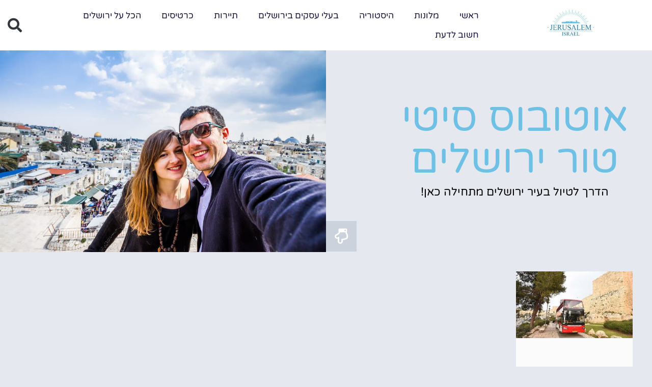

--- FILE ---
content_type: text/html; charset=UTF-8
request_url: https://www.lightinjerusalem.org.il/tag/%D7%90%D7%95%D7%98%D7%95%D7%91%D7%95%D7%A1-%D7%A1%D7%99%D7%98%D7%99-%D7%98%D7%95%D7%A8-%D7%99%D7%A8%D7%95%D7%A9%D7%9C%D7%99%D7%9D/
body_size: 28682
content:
<!doctype html>
<html dir="rtl" lang="he-IL">
<head><meta charset="UTF-8"><script>if(navigator.userAgent.match(/MSIE|Internet Explorer/i)||navigator.userAgent.match(/Trident\/7\..*?rv:11/i)){var href=document.location.href;if(!href.match(/[?&]nowprocket/)){if(href.indexOf("?")==-1){if(href.indexOf("#")==-1){document.location.href=href+"?nowprocket=1"}else{document.location.href=href.replace("#","?nowprocket=1#")}}else{if(href.indexOf("#")==-1){document.location.href=href+"&nowprocket=1"}else{document.location.href=href.replace("#","&nowprocket=1#")}}}}</script><script>(()=>{class RocketLazyLoadScripts{constructor(){this.v="2.0.4",this.userEvents=["keydown","keyup","mousedown","mouseup","mousemove","mouseover","mouseout","touchmove","touchstart","touchend","touchcancel","wheel","click","dblclick","input"],this.attributeEvents=["onblur","onclick","oncontextmenu","ondblclick","onfocus","onmousedown","onmouseenter","onmouseleave","onmousemove","onmouseout","onmouseover","onmouseup","onmousewheel","onscroll","onsubmit"]}async t(){this.i(),this.o(),/iP(ad|hone)/.test(navigator.userAgent)&&this.h(),this.u(),this.l(this),this.m(),this.k(this),this.p(this),this._(),await Promise.all([this.R(),this.L()]),this.lastBreath=Date.now(),this.S(this),this.P(),this.D(),this.O(),this.M(),await this.C(this.delayedScripts.normal),await this.C(this.delayedScripts.defer),await this.C(this.delayedScripts.async),await this.T(),await this.F(),await this.j(),await this.A(),window.dispatchEvent(new Event("rocket-allScriptsLoaded")),this.everythingLoaded=!0,this.lastTouchEnd&&await new Promise(t=>setTimeout(t,500-Date.now()+this.lastTouchEnd)),this.I(),this.H(),this.U(),this.W()}i(){this.CSPIssue=sessionStorage.getItem("rocketCSPIssue"),document.addEventListener("securitypolicyviolation",t=>{this.CSPIssue||"script-src-elem"!==t.violatedDirective||"data"!==t.blockedURI||(this.CSPIssue=!0,sessionStorage.setItem("rocketCSPIssue",!0))},{isRocket:!0})}o(){window.addEventListener("pageshow",t=>{this.persisted=t.persisted,this.realWindowLoadedFired=!0},{isRocket:!0}),window.addEventListener("pagehide",()=>{this.onFirstUserAction=null},{isRocket:!0})}h(){let t;function e(e){t=e}window.addEventListener("touchstart",e,{isRocket:!0}),window.addEventListener("touchend",function i(o){o.changedTouches[0]&&t.changedTouches[0]&&Math.abs(o.changedTouches[0].pageX-t.changedTouches[0].pageX)<10&&Math.abs(o.changedTouches[0].pageY-t.changedTouches[0].pageY)<10&&o.timeStamp-t.timeStamp<200&&(window.removeEventListener("touchstart",e,{isRocket:!0}),window.removeEventListener("touchend",i,{isRocket:!0}),"INPUT"===o.target.tagName&&"text"===o.target.type||(o.target.dispatchEvent(new TouchEvent("touchend",{target:o.target,bubbles:!0})),o.target.dispatchEvent(new MouseEvent("mouseover",{target:o.target,bubbles:!0})),o.target.dispatchEvent(new PointerEvent("click",{target:o.target,bubbles:!0,cancelable:!0,detail:1,clientX:o.changedTouches[0].clientX,clientY:o.changedTouches[0].clientY})),event.preventDefault()))},{isRocket:!0})}q(t){this.userActionTriggered||("mousemove"!==t.type||this.firstMousemoveIgnored?"keyup"===t.type||"mouseover"===t.type||"mouseout"===t.type||(this.userActionTriggered=!0,this.onFirstUserAction&&this.onFirstUserAction()):this.firstMousemoveIgnored=!0),"click"===t.type&&t.preventDefault(),t.stopPropagation(),t.stopImmediatePropagation(),"touchstart"===this.lastEvent&&"touchend"===t.type&&(this.lastTouchEnd=Date.now()),"click"===t.type&&(this.lastTouchEnd=0),this.lastEvent=t.type,t.composedPath&&t.composedPath()[0].getRootNode()instanceof ShadowRoot&&(t.rocketTarget=t.composedPath()[0]),this.savedUserEvents.push(t)}u(){this.savedUserEvents=[],this.userEventHandler=this.q.bind(this),this.userEvents.forEach(t=>window.addEventListener(t,this.userEventHandler,{passive:!1,isRocket:!0})),document.addEventListener("visibilitychange",this.userEventHandler,{isRocket:!0})}U(){this.userEvents.forEach(t=>window.removeEventListener(t,this.userEventHandler,{passive:!1,isRocket:!0})),document.removeEventListener("visibilitychange",this.userEventHandler,{isRocket:!0}),this.savedUserEvents.forEach(t=>{(t.rocketTarget||t.target).dispatchEvent(new window[t.constructor.name](t.type,t))})}m(){const t="return false",e=Array.from(this.attributeEvents,t=>"data-rocket-"+t),i="["+this.attributeEvents.join("],[")+"]",o="[data-rocket-"+this.attributeEvents.join("],[data-rocket-")+"]",s=(e,i,o)=>{o&&o!==t&&(e.setAttribute("data-rocket-"+i,o),e["rocket"+i]=new Function("event",o),e.setAttribute(i,t))};new MutationObserver(t=>{for(const n of t)"attributes"===n.type&&(n.attributeName.startsWith("data-rocket-")||this.everythingLoaded?n.attributeName.startsWith("data-rocket-")&&this.everythingLoaded&&this.N(n.target,n.attributeName.substring(12)):s(n.target,n.attributeName,n.target.getAttribute(n.attributeName))),"childList"===n.type&&n.addedNodes.forEach(t=>{if(t.nodeType===Node.ELEMENT_NODE)if(this.everythingLoaded)for(const i of[t,...t.querySelectorAll(o)])for(const t of i.getAttributeNames())e.includes(t)&&this.N(i,t.substring(12));else for(const e of[t,...t.querySelectorAll(i)])for(const t of e.getAttributeNames())this.attributeEvents.includes(t)&&s(e,t,e.getAttribute(t))})}).observe(document,{subtree:!0,childList:!0,attributeFilter:[...this.attributeEvents,...e]})}I(){this.attributeEvents.forEach(t=>{document.querySelectorAll("[data-rocket-"+t+"]").forEach(e=>{this.N(e,t)})})}N(t,e){const i=t.getAttribute("data-rocket-"+e);i&&(t.setAttribute(e,i),t.removeAttribute("data-rocket-"+e))}k(t){Object.defineProperty(HTMLElement.prototype,"onclick",{get(){return this.rocketonclick||null},set(e){this.rocketonclick=e,this.setAttribute(t.everythingLoaded?"onclick":"data-rocket-onclick","this.rocketonclick(event)")}})}S(t){function e(e,i){let o=e[i];e[i]=null,Object.defineProperty(e,i,{get:()=>o,set(s){t.everythingLoaded?o=s:e["rocket"+i]=o=s}})}e(document,"onreadystatechange"),e(window,"onload"),e(window,"onpageshow");try{Object.defineProperty(document,"readyState",{get:()=>t.rocketReadyState,set(e){t.rocketReadyState=e},configurable:!0}),document.readyState="loading"}catch(t){console.log("WPRocket DJE readyState conflict, bypassing")}}l(t){this.originalAddEventListener=EventTarget.prototype.addEventListener,this.originalRemoveEventListener=EventTarget.prototype.removeEventListener,this.savedEventListeners=[],EventTarget.prototype.addEventListener=function(e,i,o){o&&o.isRocket||!t.B(e,this)&&!t.userEvents.includes(e)||t.B(e,this)&&!t.userActionTriggered||e.startsWith("rocket-")||t.everythingLoaded?t.originalAddEventListener.call(this,e,i,o):(t.savedEventListeners.push({target:this,remove:!1,type:e,func:i,options:o}),"mouseenter"!==e&&"mouseleave"!==e||t.originalAddEventListener.call(this,e,t.savedUserEvents.push,o))},EventTarget.prototype.removeEventListener=function(e,i,o){o&&o.isRocket||!t.B(e,this)&&!t.userEvents.includes(e)||t.B(e,this)&&!t.userActionTriggered||e.startsWith("rocket-")||t.everythingLoaded?t.originalRemoveEventListener.call(this,e,i,o):t.savedEventListeners.push({target:this,remove:!0,type:e,func:i,options:o})}}J(t,e){this.savedEventListeners=this.savedEventListeners.filter(i=>{let o=i.type,s=i.target||window;return e!==o||t!==s||(this.B(o,s)&&(i.type="rocket-"+o),this.$(i),!1)})}H(){EventTarget.prototype.addEventListener=this.originalAddEventListener,EventTarget.prototype.removeEventListener=this.originalRemoveEventListener,this.savedEventListeners.forEach(t=>this.$(t))}$(t){t.remove?this.originalRemoveEventListener.call(t.target,t.type,t.func,t.options):this.originalAddEventListener.call(t.target,t.type,t.func,t.options)}p(t){let e;function i(e){return t.everythingLoaded?e:e.split(" ").map(t=>"load"===t||t.startsWith("load.")?"rocket-jquery-load":t).join(" ")}function o(o){function s(e){const s=o.fn[e];o.fn[e]=o.fn.init.prototype[e]=function(){return this[0]===window&&t.userActionTriggered&&("string"==typeof arguments[0]||arguments[0]instanceof String?arguments[0]=i(arguments[0]):"object"==typeof arguments[0]&&Object.keys(arguments[0]).forEach(t=>{const e=arguments[0][t];delete arguments[0][t],arguments[0][i(t)]=e})),s.apply(this,arguments),this}}if(o&&o.fn&&!t.allJQueries.includes(o)){const e={DOMContentLoaded:[],"rocket-DOMContentLoaded":[]};for(const t in e)document.addEventListener(t,()=>{e[t].forEach(t=>t())},{isRocket:!0});o.fn.ready=o.fn.init.prototype.ready=function(i){function s(){parseInt(o.fn.jquery)>2?setTimeout(()=>i.bind(document)(o)):i.bind(document)(o)}return"function"==typeof i&&(t.realDomReadyFired?!t.userActionTriggered||t.fauxDomReadyFired?s():e["rocket-DOMContentLoaded"].push(s):e.DOMContentLoaded.push(s)),o([])},s("on"),s("one"),s("off"),t.allJQueries.push(o)}e=o}t.allJQueries=[],o(window.jQuery),Object.defineProperty(window,"jQuery",{get:()=>e,set(t){o(t)}})}P(){const t=new Map;document.write=document.writeln=function(e){const i=document.currentScript,o=document.createRange(),s=i.parentElement;let n=t.get(i);void 0===n&&(n=i.nextSibling,t.set(i,n));const c=document.createDocumentFragment();o.setStart(c,0),c.appendChild(o.createContextualFragment(e)),s.insertBefore(c,n)}}async R(){return new Promise(t=>{this.userActionTriggered?t():this.onFirstUserAction=t})}async L(){return new Promise(t=>{document.addEventListener("DOMContentLoaded",()=>{this.realDomReadyFired=!0,t()},{isRocket:!0})})}async j(){return this.realWindowLoadedFired?Promise.resolve():new Promise(t=>{window.addEventListener("load",t,{isRocket:!0})})}M(){this.pendingScripts=[];this.scriptsMutationObserver=new MutationObserver(t=>{for(const e of t)e.addedNodes.forEach(t=>{"SCRIPT"!==t.tagName||t.noModule||t.isWPRocket||this.pendingScripts.push({script:t,promise:new Promise(e=>{const i=()=>{const i=this.pendingScripts.findIndex(e=>e.script===t);i>=0&&this.pendingScripts.splice(i,1),e()};t.addEventListener("load",i,{isRocket:!0}),t.addEventListener("error",i,{isRocket:!0}),setTimeout(i,1e3)})})})}),this.scriptsMutationObserver.observe(document,{childList:!0,subtree:!0})}async F(){await this.X(),this.pendingScripts.length?(await this.pendingScripts[0].promise,await this.F()):this.scriptsMutationObserver.disconnect()}D(){this.delayedScripts={normal:[],async:[],defer:[]},document.querySelectorAll("script[type$=rocketlazyloadscript]").forEach(t=>{t.hasAttribute("data-rocket-src")?t.hasAttribute("async")&&!1!==t.async?this.delayedScripts.async.push(t):t.hasAttribute("defer")&&!1!==t.defer||"module"===t.getAttribute("data-rocket-type")?this.delayedScripts.defer.push(t):this.delayedScripts.normal.push(t):this.delayedScripts.normal.push(t)})}async _(){await this.L();let t=[];document.querySelectorAll("script[type$=rocketlazyloadscript][data-rocket-src]").forEach(e=>{let i=e.getAttribute("data-rocket-src");if(i&&!i.startsWith("data:")){i.startsWith("//")&&(i=location.protocol+i);try{const o=new URL(i).origin;o!==location.origin&&t.push({src:o,crossOrigin:e.crossOrigin||"module"===e.getAttribute("data-rocket-type")})}catch(t){}}}),t=[...new Map(t.map(t=>[JSON.stringify(t),t])).values()],this.Y(t,"preconnect")}async G(t){if(await this.K(),!0!==t.noModule||!("noModule"in HTMLScriptElement.prototype))return new Promise(e=>{let i;function o(){(i||t).setAttribute("data-rocket-status","executed"),e()}try{if(navigator.userAgent.includes("Firefox/")||""===navigator.vendor||this.CSPIssue)i=document.createElement("script"),[...t.attributes].forEach(t=>{let e=t.nodeName;"type"!==e&&("data-rocket-type"===e&&(e="type"),"data-rocket-src"===e&&(e="src"),i.setAttribute(e,t.nodeValue))}),t.text&&(i.text=t.text),t.nonce&&(i.nonce=t.nonce),i.hasAttribute("src")?(i.addEventListener("load",o,{isRocket:!0}),i.addEventListener("error",()=>{i.setAttribute("data-rocket-status","failed-network"),e()},{isRocket:!0}),setTimeout(()=>{i.isConnected||e()},1)):(i.text=t.text,o()),i.isWPRocket=!0,t.parentNode.replaceChild(i,t);else{const i=t.getAttribute("data-rocket-type"),s=t.getAttribute("data-rocket-src");i?(t.type=i,t.removeAttribute("data-rocket-type")):t.removeAttribute("type"),t.addEventListener("load",o,{isRocket:!0}),t.addEventListener("error",i=>{this.CSPIssue&&i.target.src.startsWith("data:")?(console.log("WPRocket: CSP fallback activated"),t.removeAttribute("src"),this.G(t).then(e)):(t.setAttribute("data-rocket-status","failed-network"),e())},{isRocket:!0}),s?(t.fetchPriority="high",t.removeAttribute("data-rocket-src"),t.src=s):t.src="data:text/javascript;base64,"+window.btoa(unescape(encodeURIComponent(t.text)))}}catch(i){t.setAttribute("data-rocket-status","failed-transform"),e()}});t.setAttribute("data-rocket-status","skipped")}async C(t){const e=t.shift();return e?(e.isConnected&&await this.G(e),this.C(t)):Promise.resolve()}O(){this.Y([...this.delayedScripts.normal,...this.delayedScripts.defer,...this.delayedScripts.async],"preload")}Y(t,e){this.trash=this.trash||[];let i=!0;var o=document.createDocumentFragment();t.forEach(t=>{const s=t.getAttribute&&t.getAttribute("data-rocket-src")||t.src;if(s&&!s.startsWith("data:")){const n=document.createElement("link");n.href=s,n.rel=e,"preconnect"!==e&&(n.as="script",n.fetchPriority=i?"high":"low"),t.getAttribute&&"module"===t.getAttribute("data-rocket-type")&&(n.crossOrigin=!0),t.crossOrigin&&(n.crossOrigin=t.crossOrigin),t.integrity&&(n.integrity=t.integrity),t.nonce&&(n.nonce=t.nonce),o.appendChild(n),this.trash.push(n),i=!1}}),document.head.appendChild(o)}W(){this.trash.forEach(t=>t.remove())}async T(){try{document.readyState="interactive"}catch(t){}this.fauxDomReadyFired=!0;try{await this.K(),this.J(document,"readystatechange"),document.dispatchEvent(new Event("rocket-readystatechange")),await this.K(),document.rocketonreadystatechange&&document.rocketonreadystatechange(),await this.K(),this.J(document,"DOMContentLoaded"),document.dispatchEvent(new Event("rocket-DOMContentLoaded")),await this.K(),this.J(window,"DOMContentLoaded"),window.dispatchEvent(new Event("rocket-DOMContentLoaded"))}catch(t){console.error(t)}}async A(){try{document.readyState="complete"}catch(t){}try{await this.K(),this.J(document,"readystatechange"),document.dispatchEvent(new Event("rocket-readystatechange")),await this.K(),document.rocketonreadystatechange&&document.rocketonreadystatechange(),await this.K(),this.J(window,"load"),window.dispatchEvent(new Event("rocket-load")),await this.K(),window.rocketonload&&window.rocketonload(),await this.K(),this.allJQueries.forEach(t=>t(window).trigger("rocket-jquery-load")),await this.K(),this.J(window,"pageshow");const t=new Event("rocket-pageshow");t.persisted=this.persisted,window.dispatchEvent(t),await this.K(),window.rocketonpageshow&&window.rocketonpageshow({persisted:this.persisted})}catch(t){console.error(t)}}async K(){Date.now()-this.lastBreath>45&&(await this.X(),this.lastBreath=Date.now())}async X(){return document.hidden?new Promise(t=>setTimeout(t)):new Promise(t=>requestAnimationFrame(t))}B(t,e){return e===document&&"readystatechange"===t||(e===document&&"DOMContentLoaded"===t||(e===window&&"DOMContentLoaded"===t||(e===window&&"load"===t||e===window&&"pageshow"===t)))}static run(){(new RocketLazyLoadScripts).t()}}RocketLazyLoadScripts.run()})();</script>
	
	<meta name="viewport" content="width=device-width, initial-scale=1">
	<link rel="profile" href="https://gmpg.org/xfn/11">
	<style>
#wpadminbar #wp-admin-bar-wccp_free_top_button .ab-icon:before {
	content: "\f160";
	color: #02CA02;
	top: 3px;
}
#wpadminbar #wp-admin-bar-wccp_free_top_button .ab-icon {
	transform: rotate(45deg);
}
</style>
<meta name='robots' content='index, follow, max-image-preview:large, max-snippet:-1, max-video-preview:-1' />
	<style>img:is([sizes="auto" i], [sizes^="auto," i]) { contain-intrinsic-size: 3000px 1500px }</style>
	
	<!-- This site is optimized with the Yoast SEO plugin v26.4 - https://yoast.com/wordpress/plugins/seo/ -->
	<title>אוטובוס סיטי טור ירושלים - ירושלים למטייל</title>
	<link rel="canonical" href="https://www.lightinjerusalem.org.il/tag/אוטובוס-סיטי-טור-ירושלים/" />
	<meta property="og:locale" content="he_IL" />
	<meta property="og:type" content="article" />
	<meta property="og:title" content="אוטובוס סיטי טור ירושלים - ירושלים למטייל" />
	<meta property="og:url" content="https://www.lightinjerusalem.org.il/tag/אוטובוס-סיטי-טור-ירושלים/" />
	<meta property="og:site_name" content="ירושלים למטייל" />
	<meta name="twitter:card" content="summary_large_image" />
	<script type="application/ld+json" class="yoast-schema-graph">{"@context":"https://schema.org","@graph":[{"@type":"CollectionPage","@id":"https://www.lightinjerusalem.org.il/tag/%d7%90%d7%95%d7%98%d7%95%d7%91%d7%95%d7%a1-%d7%a1%d7%99%d7%98%d7%99-%d7%98%d7%95%d7%a8-%d7%99%d7%a8%d7%95%d7%a9%d7%9c%d7%99%d7%9d/","url":"https://www.lightinjerusalem.org.il/tag/%d7%90%d7%95%d7%98%d7%95%d7%91%d7%95%d7%a1-%d7%a1%d7%99%d7%98%d7%99-%d7%98%d7%95%d7%a8-%d7%99%d7%a8%d7%95%d7%a9%d7%9c%d7%99%d7%9d/","name":"אוטובוס סיטי טור ירושלים - ירושלים למטייל","isPartOf":{"@id":"https://www.lightinjerusalem.org.il/#website"},"primaryImageOfPage":{"@id":"https://www.lightinjerusalem.org.il/tag/%d7%90%d7%95%d7%98%d7%95%d7%91%d7%95%d7%a1-%d7%a1%d7%99%d7%98%d7%99-%d7%98%d7%95%d7%a8-%d7%99%d7%a8%d7%95%d7%a9%d7%9c%d7%99%d7%9d/#primaryimage"},"image":{"@id":"https://www.lightinjerusalem.org.il/tag/%d7%90%d7%95%d7%98%d7%95%d7%91%d7%95%d7%a1-%d7%a1%d7%99%d7%98%d7%99-%d7%98%d7%95%d7%a8-%d7%99%d7%a8%d7%95%d7%a9%d7%9c%d7%99%d7%9d/#primaryimage"},"thumbnailUrl":"https://www.lightinjerusalem.org.il/wp-content/uploads/2023/10/145-10.jpg","breadcrumb":{"@id":"https://www.lightinjerusalem.org.il/tag/%d7%90%d7%95%d7%98%d7%95%d7%91%d7%95%d7%a1-%d7%a1%d7%99%d7%98%d7%99-%d7%98%d7%95%d7%a8-%d7%99%d7%a8%d7%95%d7%a9%d7%9c%d7%99%d7%9d/#breadcrumb"},"inLanguage":"he-IL"},{"@type":"ImageObject","inLanguage":"he-IL","@id":"https://www.lightinjerusalem.org.il/tag/%d7%90%d7%95%d7%98%d7%95%d7%91%d7%95%d7%a1-%d7%a1%d7%99%d7%98%d7%99-%d7%98%d7%95%d7%a8-%d7%99%d7%a8%d7%95%d7%a9%d7%9c%d7%99%d7%9d/#primaryimage","url":"https://www.lightinjerusalem.org.il/wp-content/uploads/2023/10/145-10.jpg","contentUrl":"https://www.lightinjerusalem.org.il/wp-content/uploads/2023/10/145-10.jpg","width":960,"height":548,"caption":"אוטובוס תיירות אדום דו קומתי בירושלים"},{"@type":"BreadcrumbList","@id":"https://www.lightinjerusalem.org.il/tag/%d7%90%d7%95%d7%98%d7%95%d7%91%d7%95%d7%a1-%d7%a1%d7%99%d7%98%d7%99-%d7%98%d7%95%d7%a8-%d7%99%d7%a8%d7%95%d7%a9%d7%9c%d7%99%d7%9d/#breadcrumb","itemListElement":[{"@type":"ListItem","position":1,"name":"דף הבית","item":"https://www.lightinjerusalem.org.il/"},{"@type":"ListItem","position":2,"name":"אוטובוס סיטי טור ירושלים"}]},{"@type":"WebSite","@id":"https://www.lightinjerusalem.org.il/#website","url":"https://www.lightinjerusalem.org.il/","name":"ירושלים למטייל","description":"הכל על העיר ירושלים","publisher":{"@id":"https://www.lightinjerusalem.org.il/#organization"},"potentialAction":[{"@type":"SearchAction","target":{"@type":"EntryPoint","urlTemplate":"https://www.lightinjerusalem.org.il/?s={search_term_string}"},"query-input":{"@type":"PropertyValueSpecification","valueRequired":true,"valueName":"search_term_string"}}],"inLanguage":"he-IL"},{"@type":"Organization","@id":"https://www.lightinjerusalem.org.il/#organization","name":"ירושלים למטייל הישראלי","url":"https://www.lightinjerusalem.org.il/","logo":{"@type":"ImageObject","inLanguage":"he-IL","@id":"https://www.lightinjerusalem.org.il/#/schema/logo/image/","url":"https://www.lightinjerusalem.org.il/wp-content/uploads/2021/08/shutterstock_1344246098__1___1_-removebg-preview.jpg","contentUrl":"https://www.lightinjerusalem.org.il/wp-content/uploads/2021/08/shutterstock_1344246098__1___1_-removebg-preview.jpg","width":500,"height":500,"caption":"ירושלים למטייל הישראלי"},"image":{"@id":"https://www.lightinjerusalem.org.il/#/schema/logo/image/"}}]}</script>
	<!-- / Yoast SEO plugin. -->


<link rel='dns-prefetch' href='//cdn.enable.co.il' />
<link rel='dns-prefetch' href='//www.googletagmanager.com' />
<link rel='dns-prefetch' href='//pagead2.googlesyndication.com' />

<link rel="alternate" type="application/rss+xml" title="ירושלים למטייל &laquo; פיד‏" href="https://www.lightinjerusalem.org.il/feed/" />
<link rel="alternate" type="application/rss+xml" title="ירושלים למטייל &laquo; פיד תגובות‏" href="https://www.lightinjerusalem.org.il/comments/feed/" />
<link rel="alternate" type="application/rss+xml" title="ירושלים למטייל &laquo; פיד מהתגית אוטובוס סיטי טור ירושלים" href="https://www.lightinjerusalem.org.il/tag/%d7%90%d7%95%d7%98%d7%95%d7%91%d7%95%d7%a1-%d7%a1%d7%99%d7%98%d7%99-%d7%98%d7%95%d7%a8-%d7%99%d7%a8%d7%95%d7%a9%d7%9c%d7%99%d7%9d/feed/" />
<style id='wp-emoji-styles-inline-css'>

	img.wp-smiley, img.emoji {
		display: inline !important;
		border: none !important;
		box-shadow: none !important;
		height: 1em !important;
		width: 1em !important;
		margin: 0 0.07em !important;
		vertical-align: -0.1em !important;
		background: none !important;
		padding: 0 !important;
	}
</style>
<style id='global-styles-inline-css'>
:root{--wp--preset--aspect-ratio--square: 1;--wp--preset--aspect-ratio--4-3: 4/3;--wp--preset--aspect-ratio--3-4: 3/4;--wp--preset--aspect-ratio--3-2: 3/2;--wp--preset--aspect-ratio--2-3: 2/3;--wp--preset--aspect-ratio--16-9: 16/9;--wp--preset--aspect-ratio--9-16: 9/16;--wp--preset--color--black: #000000;--wp--preset--color--cyan-bluish-gray: #abb8c3;--wp--preset--color--white: #ffffff;--wp--preset--color--pale-pink: #f78da7;--wp--preset--color--vivid-red: #cf2e2e;--wp--preset--color--luminous-vivid-orange: #ff6900;--wp--preset--color--luminous-vivid-amber: #fcb900;--wp--preset--color--light-green-cyan: #7bdcb5;--wp--preset--color--vivid-green-cyan: #00d084;--wp--preset--color--pale-cyan-blue: #8ed1fc;--wp--preset--color--vivid-cyan-blue: #0693e3;--wp--preset--color--vivid-purple: #9b51e0;--wp--preset--gradient--vivid-cyan-blue-to-vivid-purple: linear-gradient(135deg,rgba(6,147,227,1) 0%,rgb(155,81,224) 100%);--wp--preset--gradient--light-green-cyan-to-vivid-green-cyan: linear-gradient(135deg,rgb(122,220,180) 0%,rgb(0,208,130) 100%);--wp--preset--gradient--luminous-vivid-amber-to-luminous-vivid-orange: linear-gradient(135deg,rgba(252,185,0,1) 0%,rgba(255,105,0,1) 100%);--wp--preset--gradient--luminous-vivid-orange-to-vivid-red: linear-gradient(135deg,rgba(255,105,0,1) 0%,rgb(207,46,46) 100%);--wp--preset--gradient--very-light-gray-to-cyan-bluish-gray: linear-gradient(135deg,rgb(238,238,238) 0%,rgb(169,184,195) 100%);--wp--preset--gradient--cool-to-warm-spectrum: linear-gradient(135deg,rgb(74,234,220) 0%,rgb(151,120,209) 20%,rgb(207,42,186) 40%,rgb(238,44,130) 60%,rgb(251,105,98) 80%,rgb(254,248,76) 100%);--wp--preset--gradient--blush-light-purple: linear-gradient(135deg,rgb(255,206,236) 0%,rgb(152,150,240) 100%);--wp--preset--gradient--blush-bordeaux: linear-gradient(135deg,rgb(254,205,165) 0%,rgb(254,45,45) 50%,rgb(107,0,62) 100%);--wp--preset--gradient--luminous-dusk: linear-gradient(135deg,rgb(255,203,112) 0%,rgb(199,81,192) 50%,rgb(65,88,208) 100%);--wp--preset--gradient--pale-ocean: linear-gradient(135deg,rgb(255,245,203) 0%,rgb(182,227,212) 50%,rgb(51,167,181) 100%);--wp--preset--gradient--electric-grass: linear-gradient(135deg,rgb(202,248,128) 0%,rgb(113,206,126) 100%);--wp--preset--gradient--midnight: linear-gradient(135deg,rgb(2,3,129) 0%,rgb(40,116,252) 100%);--wp--preset--font-size--small: 13px;--wp--preset--font-size--medium: 20px;--wp--preset--font-size--large: 36px;--wp--preset--font-size--x-large: 42px;--wp--preset--spacing--20: 0.44rem;--wp--preset--spacing--30: 0.67rem;--wp--preset--spacing--40: 1rem;--wp--preset--spacing--50: 1.5rem;--wp--preset--spacing--60: 2.25rem;--wp--preset--spacing--70: 3.38rem;--wp--preset--spacing--80: 5.06rem;--wp--preset--shadow--natural: 6px 6px 9px rgba(0, 0, 0, 0.2);--wp--preset--shadow--deep: 12px 12px 50px rgba(0, 0, 0, 0.4);--wp--preset--shadow--sharp: 6px 6px 0px rgba(0, 0, 0, 0.2);--wp--preset--shadow--outlined: 6px 6px 0px -3px rgba(255, 255, 255, 1), 6px 6px rgba(0, 0, 0, 1);--wp--preset--shadow--crisp: 6px 6px 0px rgba(0, 0, 0, 1);}:root { --wp--style--global--content-size: 800px;--wp--style--global--wide-size: 1200px; }:where(body) { margin: 0; }.wp-site-blocks > .alignleft { float: left; margin-right: 2em; }.wp-site-blocks > .alignright { float: right; margin-left: 2em; }.wp-site-blocks > .aligncenter { justify-content: center; margin-left: auto; margin-right: auto; }:where(.wp-site-blocks) > * { margin-block-start: 24px; margin-block-end: 0; }:where(.wp-site-blocks) > :first-child { margin-block-start: 0; }:where(.wp-site-blocks) > :last-child { margin-block-end: 0; }:root { --wp--style--block-gap: 24px; }:root :where(.is-layout-flow) > :first-child{margin-block-start: 0;}:root :where(.is-layout-flow) > :last-child{margin-block-end: 0;}:root :where(.is-layout-flow) > *{margin-block-start: 24px;margin-block-end: 0;}:root :where(.is-layout-constrained) > :first-child{margin-block-start: 0;}:root :where(.is-layout-constrained) > :last-child{margin-block-end: 0;}:root :where(.is-layout-constrained) > *{margin-block-start: 24px;margin-block-end: 0;}:root :where(.is-layout-flex){gap: 24px;}:root :where(.is-layout-grid){gap: 24px;}.is-layout-flow > .alignleft{float: left;margin-inline-start: 0;margin-inline-end: 2em;}.is-layout-flow > .alignright{float: right;margin-inline-start: 2em;margin-inline-end: 0;}.is-layout-flow > .aligncenter{margin-left: auto !important;margin-right: auto !important;}.is-layout-constrained > .alignleft{float: left;margin-inline-start: 0;margin-inline-end: 2em;}.is-layout-constrained > .alignright{float: right;margin-inline-start: 2em;margin-inline-end: 0;}.is-layout-constrained > .aligncenter{margin-left: auto !important;margin-right: auto !important;}.is-layout-constrained > :where(:not(.alignleft):not(.alignright):not(.alignfull)){max-width: var(--wp--style--global--content-size);margin-left: auto !important;margin-right: auto !important;}.is-layout-constrained > .alignwide{max-width: var(--wp--style--global--wide-size);}body .is-layout-flex{display: flex;}.is-layout-flex{flex-wrap: wrap;align-items: center;}.is-layout-flex > :is(*, div){margin: 0;}body .is-layout-grid{display: grid;}.is-layout-grid > :is(*, div){margin: 0;}body{padding-top: 0px;padding-right: 0px;padding-bottom: 0px;padding-left: 0px;}a:where(:not(.wp-element-button)){text-decoration: underline;}:root :where(.wp-element-button, .wp-block-button__link){background-color: #32373c;border-width: 0;color: #fff;font-family: inherit;font-size: inherit;line-height: inherit;padding: calc(0.667em + 2px) calc(1.333em + 2px);text-decoration: none;}.has-black-color{color: var(--wp--preset--color--black) !important;}.has-cyan-bluish-gray-color{color: var(--wp--preset--color--cyan-bluish-gray) !important;}.has-white-color{color: var(--wp--preset--color--white) !important;}.has-pale-pink-color{color: var(--wp--preset--color--pale-pink) !important;}.has-vivid-red-color{color: var(--wp--preset--color--vivid-red) !important;}.has-luminous-vivid-orange-color{color: var(--wp--preset--color--luminous-vivid-orange) !important;}.has-luminous-vivid-amber-color{color: var(--wp--preset--color--luminous-vivid-amber) !important;}.has-light-green-cyan-color{color: var(--wp--preset--color--light-green-cyan) !important;}.has-vivid-green-cyan-color{color: var(--wp--preset--color--vivid-green-cyan) !important;}.has-pale-cyan-blue-color{color: var(--wp--preset--color--pale-cyan-blue) !important;}.has-vivid-cyan-blue-color{color: var(--wp--preset--color--vivid-cyan-blue) !important;}.has-vivid-purple-color{color: var(--wp--preset--color--vivid-purple) !important;}.has-black-background-color{background-color: var(--wp--preset--color--black) !important;}.has-cyan-bluish-gray-background-color{background-color: var(--wp--preset--color--cyan-bluish-gray) !important;}.has-white-background-color{background-color: var(--wp--preset--color--white) !important;}.has-pale-pink-background-color{background-color: var(--wp--preset--color--pale-pink) !important;}.has-vivid-red-background-color{background-color: var(--wp--preset--color--vivid-red) !important;}.has-luminous-vivid-orange-background-color{background-color: var(--wp--preset--color--luminous-vivid-orange) !important;}.has-luminous-vivid-amber-background-color{background-color: var(--wp--preset--color--luminous-vivid-amber) !important;}.has-light-green-cyan-background-color{background-color: var(--wp--preset--color--light-green-cyan) !important;}.has-vivid-green-cyan-background-color{background-color: var(--wp--preset--color--vivid-green-cyan) !important;}.has-pale-cyan-blue-background-color{background-color: var(--wp--preset--color--pale-cyan-blue) !important;}.has-vivid-cyan-blue-background-color{background-color: var(--wp--preset--color--vivid-cyan-blue) !important;}.has-vivid-purple-background-color{background-color: var(--wp--preset--color--vivid-purple) !important;}.has-black-border-color{border-color: var(--wp--preset--color--black) !important;}.has-cyan-bluish-gray-border-color{border-color: var(--wp--preset--color--cyan-bluish-gray) !important;}.has-white-border-color{border-color: var(--wp--preset--color--white) !important;}.has-pale-pink-border-color{border-color: var(--wp--preset--color--pale-pink) !important;}.has-vivid-red-border-color{border-color: var(--wp--preset--color--vivid-red) !important;}.has-luminous-vivid-orange-border-color{border-color: var(--wp--preset--color--luminous-vivid-orange) !important;}.has-luminous-vivid-amber-border-color{border-color: var(--wp--preset--color--luminous-vivid-amber) !important;}.has-light-green-cyan-border-color{border-color: var(--wp--preset--color--light-green-cyan) !important;}.has-vivid-green-cyan-border-color{border-color: var(--wp--preset--color--vivid-green-cyan) !important;}.has-pale-cyan-blue-border-color{border-color: var(--wp--preset--color--pale-cyan-blue) !important;}.has-vivid-cyan-blue-border-color{border-color: var(--wp--preset--color--vivid-cyan-blue) !important;}.has-vivid-purple-border-color{border-color: var(--wp--preset--color--vivid-purple) !important;}.has-vivid-cyan-blue-to-vivid-purple-gradient-background{background: var(--wp--preset--gradient--vivid-cyan-blue-to-vivid-purple) !important;}.has-light-green-cyan-to-vivid-green-cyan-gradient-background{background: var(--wp--preset--gradient--light-green-cyan-to-vivid-green-cyan) !important;}.has-luminous-vivid-amber-to-luminous-vivid-orange-gradient-background{background: var(--wp--preset--gradient--luminous-vivid-amber-to-luminous-vivid-orange) !important;}.has-luminous-vivid-orange-to-vivid-red-gradient-background{background: var(--wp--preset--gradient--luminous-vivid-orange-to-vivid-red) !important;}.has-very-light-gray-to-cyan-bluish-gray-gradient-background{background: var(--wp--preset--gradient--very-light-gray-to-cyan-bluish-gray) !important;}.has-cool-to-warm-spectrum-gradient-background{background: var(--wp--preset--gradient--cool-to-warm-spectrum) !important;}.has-blush-light-purple-gradient-background{background: var(--wp--preset--gradient--blush-light-purple) !important;}.has-blush-bordeaux-gradient-background{background: var(--wp--preset--gradient--blush-bordeaux) !important;}.has-luminous-dusk-gradient-background{background: var(--wp--preset--gradient--luminous-dusk) !important;}.has-pale-ocean-gradient-background{background: var(--wp--preset--gradient--pale-ocean) !important;}.has-electric-grass-gradient-background{background: var(--wp--preset--gradient--electric-grass) !important;}.has-midnight-gradient-background{background: var(--wp--preset--gradient--midnight) !important;}.has-small-font-size{font-size: var(--wp--preset--font-size--small) !important;}.has-medium-font-size{font-size: var(--wp--preset--font-size--medium) !important;}.has-large-font-size{font-size: var(--wp--preset--font-size--large) !important;}.has-x-large-font-size{font-size: var(--wp--preset--font-size--x-large) !important;}
:root :where(.wp-block-pullquote){font-size: 1.5em;line-height: 1.6;}
</style>
<link data-minify="1" rel='stylesheet' id='hello-elementor-css' href='https://www.lightinjerusalem.org.il/wp-content/cache/min/1/wp-content/themes/hello-elementor/assets/css/reset.css?ver=1764652306' media='all' />
<link data-minify="1" rel='stylesheet' id='hello-elementor-theme-style-css' href='https://www.lightinjerusalem.org.il/wp-content/cache/min/1/wp-content/themes/hello-elementor/assets/css/theme.css?ver=1764652306' media='all' />
<link data-minify="1" rel='stylesheet' id='hello-elementor-header-footer-css' href='https://www.lightinjerusalem.org.il/wp-content/cache/min/1/wp-content/themes/hello-elementor/assets/css/header-footer.css?ver=1764652306' media='all' />
<link rel='stylesheet' id='e-animation-pop-css' href='https://www.lightinjerusalem.org.il/wp-content/plugins/elementor/assets/lib/animations/styles/e-animation-pop.min.css?ver=3.33.2' media='all' />
<link rel='stylesheet' id='elementor-frontend-css' href='https://www.lightinjerusalem.org.il/wp-content/plugins/elementor/assets/css/frontend-rtl.min.css?ver=3.33.2' media='all' />
<link rel='stylesheet' id='widget-image-css' href='https://www.lightinjerusalem.org.il/wp-content/plugins/elementor/assets/css/widget-image-rtl.min.css?ver=3.33.2' media='all' />
<link rel='stylesheet' id='widget-nav-menu-css' href='https://www.lightinjerusalem.org.il/wp-content/plugins/elementor-pro/assets/css/widget-nav-menu-rtl.min.css?ver=3.33.1' media='all' />
<link rel='stylesheet' id='widget-search-form-css' href='https://www.lightinjerusalem.org.il/wp-content/plugins/elementor-pro/assets/css/widget-search-form-rtl.min.css?ver=3.33.1' media='all' />
<link rel='stylesheet' id='elementor-icons-shared-0-css' href='https://www.lightinjerusalem.org.il/wp-content/plugins/elementor/assets/lib/font-awesome/css/fontawesome.min.css?ver=5.15.3' media='all' />
<link data-minify="1" rel='stylesheet' id='elementor-icons-fa-solid-css' href='https://www.lightinjerusalem.org.il/wp-content/cache/min/1/wp-content/plugins/elementor/assets/lib/font-awesome/css/solid.min.css?ver=1764652306' media='all' />
<link rel='stylesheet' id='e-sticky-css' href='https://www.lightinjerusalem.org.il/wp-content/plugins/elementor-pro/assets/css/modules/sticky.min.css?ver=3.33.1' media='all' />
<link rel='stylesheet' id='widget-animated-headline-css' href='https://www.lightinjerusalem.org.il/wp-content/plugins/elementor-pro/assets/css/widget-animated-headline-rtl.min.css?ver=3.33.1' media='all' />
<link rel='stylesheet' id='widget-posts-css' href='https://www.lightinjerusalem.org.il/wp-content/plugins/elementor-pro/assets/css/widget-posts-rtl.min.css?ver=3.33.1' media='all' />
<link rel='stylesheet' id='e-shapes-css' href='https://www.lightinjerusalem.org.il/wp-content/plugins/elementor/assets/css/conditionals/shapes.min.css?ver=3.33.2' media='all' />
<link rel='stylesheet' id='e-animation-fadeIn-css' href='https://www.lightinjerusalem.org.il/wp-content/plugins/elementor/assets/lib/animations/styles/fadeIn.min.css?ver=3.33.2' media='all' />
<link rel='stylesheet' id='widget-heading-css' href='https://www.lightinjerusalem.org.il/wp-content/plugins/elementor/assets/css/widget-heading-rtl.min.css?ver=3.33.2' media='all' />
<link rel='stylesheet' id='e-animation-fadeInDown-css' href='https://www.lightinjerusalem.org.il/wp-content/plugins/elementor/assets/lib/animations/styles/fadeInDown.min.css?ver=3.33.2' media='all' />
<link rel='stylesheet' id='widget-spacer-css' href='https://www.lightinjerusalem.org.il/wp-content/plugins/elementor/assets/css/widget-spacer-rtl.min.css?ver=3.33.2' media='all' />
<link data-minify="1" rel='stylesheet' id='elementor-icons-css' href='https://www.lightinjerusalem.org.il/wp-content/cache/min/1/wp-content/plugins/elementor/assets/lib/eicons/css/elementor-icons.min.css?ver=1764652306' media='all' />
<link rel='stylesheet' id='elementor-post-6-css' href='https://www.lightinjerusalem.org.il/wp-content/uploads/elementor/css/post-6.css?ver=1764652306' media='all' />
<link rel='stylesheet' id='elementor-post-153-css' href='https://www.lightinjerusalem.org.il/wp-content/uploads/elementor/css/post-153.css?ver=1764652306' media='all' />
<link rel='stylesheet' id='elementor-post-51-css' href='https://www.lightinjerusalem.org.il/wp-content/uploads/elementor/css/post-51.css?ver=1764652306' media='all' />
<link rel='stylesheet' id='elementor-post-136-css' href='https://www.lightinjerusalem.org.il/wp-content/uploads/elementor/css/post-136.css?ver=1764652306' media='all' />
<style id='rocket-lazyload-inline-css'>
.rll-youtube-player{position:relative;padding-bottom:56.23%;height:0;overflow:hidden;max-width:100%;}.rll-youtube-player:focus-within{outline: 2px solid currentColor;outline-offset: 5px;}.rll-youtube-player iframe{position:absolute;top:0;left:0;width:100%;height:100%;z-index:100;background:0 0}.rll-youtube-player img{bottom:0;display:block;left:0;margin:auto;max-width:100%;width:100%;position:absolute;right:0;top:0;border:none;height:auto;-webkit-transition:.4s all;-moz-transition:.4s all;transition:.4s all}.rll-youtube-player img:hover{-webkit-filter:brightness(75%)}.rll-youtube-player .play{height:100%;width:100%;left:0;top:0;position:absolute;background:url(https://www.lightinjerusalem.org.il/wp-content/plugins/wp-rocket/assets/img/youtube.png) no-repeat center;background-color: transparent !important;cursor:pointer;border:none;}.wp-embed-responsive .wp-has-aspect-ratio .rll-youtube-player{position:absolute;padding-bottom:0;width:100%;height:100%;top:0;bottom:0;left:0;right:0}
</style>
<link data-minify="1" rel='stylesheet' id='elementor-gf-local-varelaround-css' href='https://www.lightinjerusalem.org.il/wp-content/cache/min/1/wp-content/uploads/elementor/google-fonts/css/varelaround.css?ver=1764652306' media='all' />
<link data-minify="1" rel='stylesheet' id='elementor-icons-fa-regular-css' href='https://www.lightinjerusalem.org.il/wp-content/cache/min/1/wp-content/plugins/elementor/assets/lib/font-awesome/css/regular.min.css?ver=1764652306' media='all' />
<script type="rocketlazyloadscript" data-rocket-src="https://www.lightinjerusalem.org.il/wp-includes/js/jquery/jquery.min.js?ver=3.7.1" id="jquery-core-js"></script>
<script type="rocketlazyloadscript" data-rocket-src="https://www.lightinjerusalem.org.il/wp-includes/js/jquery/jquery-migrate.min.js?ver=3.4.1" id="jquery-migrate-js" data-rocket-defer defer></script>

<!-- Google tag (gtag.js) snippet added by Site Kit -->
<!-- Google Analytics snippet added by Site Kit -->
<script type="rocketlazyloadscript" data-rocket-src="https://www.googletagmanager.com/gtag/js?id=G-611ZC12XYG" id="google_gtagjs-js" async></script>
<script type="rocketlazyloadscript" id="google_gtagjs-js-after">
window.dataLayer = window.dataLayer || [];function gtag(){dataLayer.push(arguments);}
gtag("set","linker",{"domains":["www.lightinjerusalem.org.il"]});
gtag("js", new Date());
gtag("set", "developer_id.dZTNiMT", true);
gtag("config", "G-611ZC12XYG");
</script>
<link rel="https://api.w.org/" href="https://www.lightinjerusalem.org.il/wp-json/" /><link rel="alternate" title="JSON" type="application/json" href="https://www.lightinjerusalem.org.il/wp-json/wp/v2/tags/1028" /><link rel="EditURI" type="application/rsd+xml" title="RSD" href="https://www.lightinjerusalem.org.il/xmlrpc.php?rsd" />
<meta name="generator" content="WordPress 6.8.3" />
<meta name="generator" content="Site Kit by Google 1.167.0" /><script type="rocketlazyloadscript" id="wpcp_disable_selection" data-rocket-type="text/javascript">
var image_save_msg='You are not allowed to save images!';
	var no_menu_msg='Context Menu disabled!';
	var smessage = "Content is protected !!";

function disableEnterKey(e)
{
	var elemtype = e.target.tagName;
	
	elemtype = elemtype.toUpperCase();
	
	if (elemtype == "TEXT" || elemtype == "TEXTAREA" || elemtype == "INPUT" || elemtype == "PASSWORD" || elemtype == "SELECT" || elemtype == "OPTION" || elemtype == "EMBED")
	{
		elemtype = 'TEXT';
	}
	
	if (e.ctrlKey){
     var key;
     if(window.event)
          key = window.event.keyCode;     //IE
     else
          key = e.which;     //firefox (97)
    //if (key != 17) alert(key);
     if (elemtype!= 'TEXT' && (key == 97 || key == 65 || key == 67 || key == 99 || key == 88 || key == 120 || key == 26 || key == 85  || key == 86 || key == 83 || key == 43 || key == 73))
     {
		if(wccp_free_iscontenteditable(e)) return true;
		show_wpcp_message('You are not allowed to copy content or view source');
		return false;
     }else
     	return true;
     }
}


/*For contenteditable tags*/
function wccp_free_iscontenteditable(e)
{
	var e = e || window.event; // also there is no e.target property in IE. instead IE uses window.event.srcElement
  	
	var target = e.target || e.srcElement;

	var elemtype = e.target.nodeName;
	
	elemtype = elemtype.toUpperCase();
	
	var iscontenteditable = "false";
		
	if(typeof target.getAttribute!="undefined" ) iscontenteditable = target.getAttribute("contenteditable"); // Return true or false as string
	
	var iscontenteditable2 = false;
	
	if(typeof target.isContentEditable!="undefined" ) iscontenteditable2 = target.isContentEditable; // Return true or false as boolean

	if(target.parentElement.isContentEditable) iscontenteditable2 = true;
	
	if (iscontenteditable == "true" || iscontenteditable2 == true)
	{
		if(typeof target.style!="undefined" ) target.style.cursor = "text";
		
		return true;
	}
}

////////////////////////////////////
function disable_copy(e)
{	
	var e = e || window.event; // also there is no e.target property in IE. instead IE uses window.event.srcElement
	
	var elemtype = e.target.tagName;
	
	elemtype = elemtype.toUpperCase();
	
	if (elemtype == "TEXT" || elemtype == "TEXTAREA" || elemtype == "INPUT" || elemtype == "PASSWORD" || elemtype == "SELECT" || elemtype == "OPTION" || elemtype == "EMBED")
	{
		elemtype = 'TEXT';
	}
	
	if(wccp_free_iscontenteditable(e)) return true;
	
	var isSafari = /Safari/.test(navigator.userAgent) && /Apple Computer/.test(navigator.vendor);
	
	var checker_IMG = '';
	if (elemtype == "IMG" && checker_IMG == 'checked' && e.detail >= 2) {show_wpcp_message(alertMsg_IMG);return false;}
	if (elemtype != "TEXT")
	{
		if (smessage !== "" && e.detail == 2)
			show_wpcp_message(smessage);
		
		if (isSafari)
			return true;
		else
			return false;
	}	
}

//////////////////////////////////////////
function disable_copy_ie()
{
	var e = e || window.event;
	var elemtype = window.event.srcElement.nodeName;
	elemtype = elemtype.toUpperCase();
	if(wccp_free_iscontenteditable(e)) return true;
	if (elemtype == "IMG") {show_wpcp_message(alertMsg_IMG);return false;}
	if (elemtype != "TEXT" && elemtype != "TEXTAREA" && elemtype != "INPUT" && elemtype != "PASSWORD" && elemtype != "SELECT" && elemtype != "OPTION" && elemtype != "EMBED")
	{
		return false;
	}
}	
function reEnable()
{
	return true;
}
document.onkeydown = disableEnterKey;
document.onselectstart = disable_copy_ie;
if(navigator.userAgent.indexOf('MSIE')==-1)
{
	document.onmousedown = disable_copy;
	document.onclick = reEnable;
}
function disableSelection(target)
{
    //For IE This code will work
    if (typeof target.onselectstart!="undefined")
    target.onselectstart = disable_copy_ie;
    
    //For Firefox This code will work
    else if (typeof target.style.MozUserSelect!="undefined")
    {target.style.MozUserSelect="none";}
    
    //All other  (ie: Opera) This code will work
    else
    target.onmousedown=function(){return false}
    target.style.cursor = "default";
}
//Calling the JS function directly just after body load
window.onload = function(){disableSelection(document.body);};

//////////////////special for safari Start////////////////
var onlongtouch;
var timer;
var touchduration = 1000; //length of time we want the user to touch before we do something

var elemtype = "";
function touchstart(e) {
	var e = e || window.event;
  // also there is no e.target property in IE.
  // instead IE uses window.event.srcElement
  	var target = e.target || e.srcElement;
	
	elemtype = window.event.srcElement.nodeName;
	
	elemtype = elemtype.toUpperCase();
	
	if(!wccp_pro_is_passive()) e.preventDefault();
	if (!timer) {
		timer = setTimeout(onlongtouch, touchduration);
	}
}

function touchend() {
    //stops short touches from firing the event
    if (timer) {
        clearTimeout(timer);
        timer = null;
    }
	onlongtouch();
}

onlongtouch = function(e) { //this will clear the current selection if anything selected
	
	if (elemtype != "TEXT" && elemtype != "TEXTAREA" && elemtype != "INPUT" && elemtype != "PASSWORD" && elemtype != "SELECT" && elemtype != "EMBED" && elemtype != "OPTION")	
	{
		if (window.getSelection) {
			if (window.getSelection().empty) {  // Chrome
			window.getSelection().empty();
			} else if (window.getSelection().removeAllRanges) {  // Firefox
			window.getSelection().removeAllRanges();
			}
		} else if (document.selection) {  // IE?
			document.selection.empty();
		}
		return false;
	}
};

document.addEventListener("DOMContentLoaded", function(event) { 
    window.addEventListener("touchstart", touchstart, false);
    window.addEventListener("touchend", touchend, false);
});

function wccp_pro_is_passive() {

  var cold = false,
  hike = function() {};

  try {
	  const object1 = {};
  var aid = Object.defineProperty(object1, 'passive', {
  get() {cold = true}
  });
  window.addEventListener('test', hike, aid);
  window.removeEventListener('test', hike, aid);
  } catch (e) {}

  return cold;
}
/*special for safari End*/
</script>
<script type="rocketlazyloadscript" id="wpcp_disable_Right_Click" data-rocket-type="text/javascript">
document.ondragstart = function() { return false;}
	function nocontext(e) {
	   return false;
	}
	document.oncontextmenu = nocontext;
</script>
<style>
.unselectable
{
-moz-user-select:none;
-webkit-user-select:none;
cursor: default;
}
html
{
-webkit-touch-callout: none;
-webkit-user-select: none;
-khtml-user-select: none;
-moz-user-select: none;
-ms-user-select: none;
user-select: none;
-webkit-tap-highlight-color: rgba(0,0,0,0);
}
</style>
<script id="wpcp_css_disable_selection" type="text/javascript">
var e = document.getElementsByTagName('body')[0];
if(e)
{
	e.setAttribute('unselectable',"on");
}
</script>

<!-- Google AdSense meta tags added by Site Kit -->
<meta name="google-adsense-platform-account" content="ca-host-pub-2644536267352236">
<meta name="google-adsense-platform-domain" content="sitekit.withgoogle.com">
<!-- End Google AdSense meta tags added by Site Kit -->
<meta name="generator" content="Elementor 3.33.2; features: additional_custom_breakpoints; settings: css_print_method-external, google_font-enabled, font_display-auto">
			<style>
				.e-con.e-parent:nth-of-type(n+4):not(.e-lazyloaded):not(.e-no-lazyload),
				.e-con.e-parent:nth-of-type(n+4):not(.e-lazyloaded):not(.e-no-lazyload) * {
					background-image: none !important;
				}
				@media screen and (max-height: 1024px) {
					.e-con.e-parent:nth-of-type(n+3):not(.e-lazyloaded):not(.e-no-lazyload),
					.e-con.e-parent:nth-of-type(n+3):not(.e-lazyloaded):not(.e-no-lazyload) * {
						background-image: none !important;
					}
				}
				@media screen and (max-height: 640px) {
					.e-con.e-parent:nth-of-type(n+2):not(.e-lazyloaded):not(.e-no-lazyload),
					.e-con.e-parent:nth-of-type(n+2):not(.e-lazyloaded):not(.e-no-lazyload) * {
						background-image: none !important;
					}
				}
			</style>
			
<!-- Google AdSense snippet added by Site Kit -->
<script type="rocketlazyloadscript" async data-rocket-src="https://pagead2.googlesyndication.com/pagead/js/adsbygoogle.js?client=ca-pub-6387141905756218&amp;host=ca-host-pub-2644536267352236" crossorigin="anonymous"></script>

<!-- End Google AdSense snippet added by Site Kit -->
<link rel="icon" href="https://www.lightinjerusalem.org.il/wp-content/uploads/2021/08/shutterstock_1344246098__1___1_-removebg-preview-150x150.webp" sizes="32x32" />
<link rel="icon" href="https://www.lightinjerusalem.org.il/wp-content/uploads/2021/08/shutterstock_1344246098__1___1_-removebg-preview-300x300.webp" sizes="192x192" />
<link rel="apple-touch-icon" href="https://www.lightinjerusalem.org.il/wp-content/uploads/2021/08/shutterstock_1344246098__1___1_-removebg-preview-300x300.webp" />
<meta name="msapplication-TileImage" content="https://www.lightinjerusalem.org.il/wp-content/uploads/2021/08/shutterstock_1344246098__1___1_-removebg-preview-300x300.jpg" />
<noscript><style id="rocket-lazyload-nojs-css">.rll-youtube-player, [data-lazy-src]{display:none !important;}</style></noscript><meta name="generator" content="WP Rocket 3.20.0.3" data-wpr-features="wpr_delay_js wpr_defer_js wpr_lazyload_images wpr_lazyload_iframes wpr_cache_webp wpr_minify_css wpr_preload_links wpr_desktop" /></head>
<body data-rsssl=1 class="rtl archive tag tag-1028 wp-custom-logo wp-embed-responsive wp-theme-hello-elementor unselectable hello-elementor-default elementor-page-136 elementor-default elementor-template-full-width elementor-kit-6">


<a class="skip-link screen-reader-text" href="#content">דלג לתוכן</a>

		<header data-rocket-location-hash="532851ebac60fd0afccf81e5705e8639" data-elementor-type="header" data-elementor-id="153" class="elementor elementor-153 elementor-location-header" data-elementor-post-type="elementor_library">
					<header data-rocket-location-hash="492efd554bb806020e230a545de2a523" class="elementor-section elementor-top-section elementor-element elementor-element-4969edd3 elementor-section-content-middle elementor-section-full_width elementor-section-height-default elementor-section-height-default" data-id="4969edd3" data-element_type="section" data-settings="{&quot;background_background&quot;:&quot;classic&quot;,&quot;sticky&quot;:&quot;top&quot;,&quot;animation&quot;:&quot;none&quot;,&quot;sticky_on&quot;:[&quot;desktop&quot;,&quot;tablet&quot;,&quot;mobile&quot;],&quot;sticky_offset&quot;:0,&quot;sticky_effects_offset&quot;:0,&quot;sticky_anchor_link_offset&quot;:0}">
						<div data-rocket-location-hash="0b3376bad69c5a64f5d59c7096455786" class="elementor-container elementor-column-gap-no">
					<div class="elementor-column elementor-col-25 elementor-top-column elementor-element elementor-element-4249be6" data-id="4249be6" data-element_type="column">
			<div class="elementor-widget-wrap elementor-element-populated">
						<div class="elementor-element elementor-element-377a0164 elementor-widget elementor-widget-image" data-id="377a0164" data-element_type="widget" data-widget_type="image.default">
				<div class="elementor-widget-container">
																<a href="https://www.lightinjerusalem.org.il">
							<img fetchpriority="high" width="300" height="300" src="data:image/svg+xml,%3Csvg%20xmlns='http://www.w3.org/2000/svg'%20viewBox='0%200%20300%20300'%3E%3C/svg%3E" class="elementor-animation-pop attachment-medium size-medium wp-image-237" alt="" data-lazy-srcset="https://www.lightinjerusalem.org.il/wp-content/uploads/2021/08/shutterstock_1344246098-removebg-preview-300x300.webp 300w,https://www.lightinjerusalem.org.il/wp-content/uploads/2021/08/shutterstock_1344246098-removebg-preview-150x150.webp 150w,https://www.lightinjerusalem.org.il/wp-content/uploads/2021/08/shutterstock_1344246098-removebg-preview.webp 500w" data-lazy-sizes="(max-width: 300px) 100vw, 300px" data-lazy-src="https://www.lightinjerusalem.org.il/wp-content/uploads/2021/08/shutterstock_1344246098-removebg-preview-300x300.webp" /><noscript><img fetchpriority="high" width="300" height="300" src="https://www.lightinjerusalem.org.il/wp-content/uploads/2021/08/shutterstock_1344246098-removebg-preview-300x300.webp" class="elementor-animation-pop attachment-medium size-medium wp-image-237" alt="" srcset="https://www.lightinjerusalem.org.il/wp-content/uploads/2021/08/shutterstock_1344246098-removebg-preview-300x300.webp 300w,https://www.lightinjerusalem.org.il/wp-content/uploads/2021/08/shutterstock_1344246098-removebg-preview-150x150.webp 150w,https://www.lightinjerusalem.org.il/wp-content/uploads/2021/08/shutterstock_1344246098-removebg-preview.webp 500w" sizes="(max-width: 300px) 100vw, 300px" /></noscript>								</a>
															</div>
				</div>
					</div>
		</div>
				<nav class="elementor-column elementor-col-50 elementor-top-column elementor-element elementor-element-2bb27923" data-id="2bb27923" data-element_type="column">
			<div class="elementor-widget-wrap elementor-element-populated">
						<div class="elementor-element elementor-element-70c3b6ae elementor-nav-menu__align-start elementor-nav-menu--stretch elementor-nav-menu__text-align-center elementor-nav-menu--dropdown-tablet elementor-nav-menu--toggle elementor-nav-menu--burger elementor-widget elementor-widget-nav-menu" data-id="70c3b6ae" data-element_type="widget" data-settings="{&quot;full_width&quot;:&quot;stretch&quot;,&quot;layout&quot;:&quot;horizontal&quot;,&quot;submenu_icon&quot;:{&quot;value&quot;:&quot;&lt;i class=\&quot;fas fa-caret-down\&quot; aria-hidden=\&quot;true\&quot;&gt;&lt;\/i&gt;&quot;,&quot;library&quot;:&quot;fa-solid&quot;},&quot;toggle&quot;:&quot;burger&quot;}" data-widget_type="nav-menu.default">
				<div class="elementor-widget-container">
								<nav aria-label="Menu" class="elementor-nav-menu--main elementor-nav-menu__container elementor-nav-menu--layout-horizontal e--pointer-underline e--animation-fade">
				<ul id="menu-1-70c3b6ae" class="elementor-nav-menu"><li class="menu-item menu-item-type-post_type menu-item-object-page menu-item-home menu-item-209"><a href="https://www.lightinjerusalem.org.il/" class="elementor-item">ראשי</a></li>
<li class="menu-item menu-item-type-taxonomy menu-item-object-category menu-item-has-children menu-item-925"><a href="https://www.lightinjerusalem.org.il/category/%d7%9e%d7%9c%d7%95%d7%a0%d7%95%d7%aa/" class="elementor-item">מלונות</a>
<ul class="sub-menu elementor-nav-menu--dropdown">
	<li class="menu-item menu-item-type-taxonomy menu-item-object-category menu-item-has-children menu-item-927"><a href="https://www.lightinjerusalem.org.il/category/%d7%9e%d7%9c%d7%95%d7%a0%d7%95%d7%aa/%d7%9e%d7%9c%d7%95%d7%a0%d7%95%d7%aa-%d7%9e%d7%95%d7%9e%d7%9c%d7%a6%d7%99%d7%9d/" class="elementor-sub-item">מלונות מומלצים</a>
	<ul class="sub-menu elementor-nav-menu--dropdown">
		<li class="menu-item menu-item-type-taxonomy menu-item-object-category menu-item-926"><a href="https://www.lightinjerusalem.org.il/category/%d7%9e%d7%9c%d7%95%d7%a0%d7%95%d7%aa/%d7%9e%d7%9c%d7%95%d7%a0%d7%95%d7%aa-5-%d7%9b%d7%95%d7%9b%d7%91%d7%99%d7%9d/" class="elementor-sub-item">מלונות 5 כוכבים</a></li>
		<li class="menu-item menu-item-type-post_type menu-item-object-post menu-item-1472"><a href="https://www.lightinjerusalem.org.il/4-star-hotels-jerusalem/" class="elementor-sub-item">מלונות 4 כוכבים בירושלים</a></li>
		<li class="menu-item menu-item-type-post_type menu-item-object-post menu-item-1464"><a href="https://www.lightinjerusalem.org.il/3-star-cheap-hotels/" class="elementor-sub-item">מלונות 3 כוכבים זולים בירושלים</a></li>
	</ul>
</li>
	<li class="menu-item menu-item-type-post_type menu-item-object-post menu-item-has-children menu-item-1468"><a href="https://www.lightinjerusalem.org.il/spa-hotels-jerusalem/" class="elementor-sub-item">מלונות ספא בירושלים</a>
	<ul class="sub-menu elementor-nav-menu--dropdown">
		<li class="menu-item menu-item-type-post_type menu-item-object-post menu-item-1470"><a href="https://www.lightinjerusalem.org.il/heated-pool-jerusalem-hotels/" class="elementor-sub-item">מלונות בירושלים עם בריכה מחוממת</a></li>
		<li class="menu-item menu-item-type-post_type menu-item-object-post menu-item-1463"><a href="https://www.lightinjerusalem.org.il/hotels-with-jacuzzi-in-the-room/" class="elementor-sub-item">מלונות בירושלים עם ג'קוזי בחדר / בריכה פרטית</a></li>
	</ul>
</li>
	<li class="menu-item menu-item-type-post_type menu-item-object-post menu-item-1465"><a href="https://www.lightinjerusalem.org.il/glatt-kosher-hotels/" class="elementor-sub-item">מלונות כשרים למהדרין גלאט כושר בירושלים</a></li>
	<li class="menu-item menu-item-type-post_type menu-item-object-post menu-item-1467"><a href="https://www.lightinjerusalem.org.il/old-city-hotels/" class="elementor-sub-item">מלונות בירושלים באזור העיר העתיקה</a></li>
	<li class="menu-item menu-item-type-post_type menu-item-object-post menu-item-1469"><a href="https://www.lightinjerusalem.org.il/bell-garden-hotels-jerusalem/" class="elementor-sub-item">מלונות ליד גן הפעמון בירושלים</a></li>
	<li class="menu-item menu-item-type-post_type menu-item-object-post menu-item-1471"><a href="https://www.lightinjerusalem.org.il/jerusalem-hotels-rope-bridge/" class="elementor-sub-item">מלונות בירושלים ליד גשר המיתרים</a></li>
	<li class="menu-item menu-item-type-post_type menu-item-object-post menu-item-1466"><a href="https://www.lightinjerusalem.org.il/recommended-hotels-for-families/" class="elementor-sub-item">מלונות מומלצים למשפחות עם ילדים בירושלים</a></li>
</ul>
</li>
<li class="menu-item menu-item-type-taxonomy menu-item-object-category menu-item-has-children menu-item-1473"><a href="https://www.lightinjerusalem.org.il/category/%d7%94%d7%99%d7%a1%d7%98%d7%95%d7%a8%d7%99%d7%94/" class="elementor-item">היסטוריה</a>
<ul class="sub-menu elementor-nav-menu--dropdown">
	<li class="menu-item menu-item-type-taxonomy menu-item-object-category menu-item-187"><a href="https://www.lightinjerusalem.org.il/category/%d7%9e%d7%95%d7%a9%d7%92%d7%99%d7%9d/" class="elementor-sub-item">מושגים</a></li>
	<li class="menu-item menu-item-type-taxonomy menu-item-object-category menu-item-188"><a href="https://www.lightinjerusalem.org.il/category/%d7%9e%d7%a7%d7%95%d7%9e%d7%95%d7%aa-%d7%a7%d7%93%d7%95%d7%a9%d7%99%d7%9d/" class="elementor-sub-item">מקומות קדושים</a></li>
	<li class="menu-item menu-item-type-taxonomy menu-item-object-category menu-item-1483"><a href="https://www.lightinjerusalem.org.il/category/%d7%9e%d7%9c%d7%97%d7%9e%d7%95%d7%aa/" class="elementor-sub-item">מלחמות</a></li>
	<li class="menu-item menu-item-type-custom menu-item-object-custom menu-item-has-children menu-item-241"><a href="#" class="elementor-sub-item elementor-item-anchor">דתות</a>
	<ul class="sub-menu elementor-nav-menu--dropdown">
		<li class="menu-item menu-item-type-taxonomy menu-item-object-category menu-item-185"><a href="https://www.lightinjerusalem.org.il/category/%d7%99%d7%94%d7%93%d7%95%d7%aa/" class="elementor-sub-item">יהדות</a></li>
		<li class="menu-item menu-item-type-taxonomy menu-item-object-category menu-item-has-children menu-item-189"><a href="https://www.lightinjerusalem.org.il/category/%d7%a0%d7%a6%d7%a8%d7%95%d7%aa/" class="elementor-sub-item">נצרות</a>
		<ul class="sub-menu elementor-nav-menu--dropdown">
			<li class="menu-item menu-item-type-post_type menu-item-object-post menu-item-372"><a href="https://www.lightinjerusalem.org.il/%d7%94%d7%a7%d7%a9%d7%a8-%d7%a9%d7%9c-%d7%99%d7%a9%d7%95-%d7%9c%d7%99%d7%a8%d7%95%d7%a9%d7%9c%d7%99%d7%9d/" class="elementor-sub-item">הקשר של ישו לירושלים</a></li>
		</ul>
</li>
		<li class="menu-item menu-item-type-taxonomy menu-item-object-category menu-item-184"><a href="https://www.lightinjerusalem.org.il/category/%d7%90%d7%99%d7%a1%d7%9c%d7%9d/" class="elementor-sub-item">איסלם</a></li>
	</ul>
</li>
</ul>
</li>
<li class="menu-item menu-item-type-taxonomy menu-item-object-category menu-item-has-children menu-item-289"><a href="https://www.lightinjerusalem.org.il/category/%d7%91%d7%a2%d7%9c%d7%99-%d7%a2%d7%a1%d7%a7%d7%99%d7%9d-%d7%91%d7%99%d7%a8%d7%95%d7%a9%d7%9c%d7%99%d7%9d/" class="elementor-item">בעלי עסקים בירושלים</a>
<ul class="sub-menu elementor-nav-menu--dropdown">
	<li class="menu-item menu-item-type-taxonomy menu-item-object-category menu-item-531"><a href="https://www.lightinjerusalem.org.il/category/%d7%9e%d7%a1%d7%a2%d7%93%d7%95%d7%aa/" class="elementor-sub-item">מסעדות</a></li>
	<li class="menu-item menu-item-type-taxonomy menu-item-object-category menu-item-284"><a href="https://www.lightinjerusalem.org.il/category/%d7%91%d7%a2%d7%9c%d7%99-%d7%a2%d7%a1%d7%a7%d7%99%d7%9d-%d7%91%d7%99%d7%a8%d7%95%d7%a9%d7%9c%d7%99%d7%9d/%d7%98%d7%99%d7%a4%d7%95%d7%9c-%d7%a8%d7%92%d7%a9%d7%99/" class="elementor-sub-item">טיפול רגשי</a></li>
	<li class="menu-item menu-item-type-taxonomy menu-item-object-category menu-item-366"><a href="https://www.lightinjerusalem.org.il/category/%d7%a0%d7%93%d7%9c%d7%9f/" class="elementor-sub-item">נדל&quot;ן</a></li>
	<li class="menu-item menu-item-type-taxonomy menu-item-object-category menu-item-285"><a href="https://www.lightinjerusalem.org.il/category/%d7%91%d7%a2%d7%9c%d7%99-%d7%a2%d7%a1%d7%a7%d7%99%d7%9d-%d7%91%d7%99%d7%a8%d7%95%d7%a9%d7%9c%d7%99%d7%9d/%d7%99%d7%99%d7%a2%d7%95%d7%a5-%d7%96%d7%95%d7%92%d7%99/" class="elementor-sub-item">ייעוץ זוגי</a></li>
</ul>
</li>
<li class="menu-item menu-item-type-taxonomy menu-item-object-category menu-item-720"><a href="https://www.lightinjerusalem.org.il/category/%d7%aa%d7%99%d7%99%d7%a8%d7%95%d7%aa/" class="elementor-item">תיירות</a></li>
<li class="menu-item menu-item-type-taxonomy menu-item-object-category menu-item-has-children menu-item-1255"><a href="https://www.lightinjerusalem.org.il/category/%d7%9b%d7%a8%d7%98%d7%99%d7%a1%d7%99%d7%9d/" class="elementor-item">כרטיסים</a>
<ul class="sub-menu elementor-nav-menu--dropdown">
	<li class="menu-item menu-item-type-taxonomy menu-item-object-category menu-item-1256"><a href="https://www.lightinjerusalem.org.il/category/%d7%9b%d7%a8%d7%98%d7%99%d7%a1%d7%99%d7%9d/%d7%a1%d7%99%d7%95%d7%a8%d7%99%d7%9d/" class="elementor-sub-item">סיורים</a></li>
	<li class="menu-item menu-item-type-taxonomy menu-item-object-category menu-item-1257"><a href="https://www.lightinjerusalem.org.il/category/%d7%9e%d7%95%d7%96%d7%99%d7%90%d7%95%d7%a0%d7%99%d7%9d/" class="elementor-sub-item">מוזיאונים</a></li>
</ul>
</li>
<li class="menu-item menu-item-type-taxonomy menu-item-object-category menu-item-has-children menu-item-1479"><a href="https://www.lightinjerusalem.org.il/category/%d7%97%d7%a9%d7%95%d7%91-%d7%9c%d7%93%d7%a2%d7%aa/" class="elementor-item">הכל על ירושלים</a>
<ul class="sub-menu elementor-nav-menu--dropdown">
	<li class="menu-item menu-item-type-taxonomy menu-item-object-category menu-item-has-children menu-item-362"><a href="https://www.lightinjerusalem.org.il/category/%d7%90%d7%98%d7%a8%d7%a7%d7%a6%d7%99%d7%95%d7%aa/" class="elementor-sub-item">אטרקציות</a>
	<ul class="sub-menu elementor-nav-menu--dropdown">
		<li class="menu-item menu-item-type-post_type menu-item-object-post menu-item-370"><a href="https://www.lightinjerusalem.org.il/attractions/" class="elementor-sub-item">10 האטרקציות שאסור לפספס</a></li>
		<li class="menu-item menu-item-type-taxonomy menu-item-object-category menu-item-368"><a href="https://www.lightinjerusalem.org.il/category/%d7%a4%d7%a2%d7%9d-%d7%a8%d7%90%d7%a9%d7%95%d7%a0%d7%94-%d7%91%d7%99%d7%a8%d7%95%d7%a9%d7%9c%d7%99%d7%9d/" class="elementor-sub-item">פעם ראשונה בירושלים</a></li>
		<li class="menu-item menu-item-type-taxonomy menu-item-object-category menu-item-365"><a href="https://www.lightinjerusalem.org.il/category/%d7%99%d7%a8%d7%95%d7%a9%d7%9c%d7%99%d7%9d-%d7%9c%d7%9e%d7%a9%d7%a4%d7%97%d7%95%d7%aa/" class="elementor-sub-item">ירושלים למשפחות</a></li>
		<li class="menu-item menu-item-type-taxonomy menu-item-object-category menu-item-367"><a href="https://www.lightinjerusalem.org.il/category/%d7%a4%d7%a2%d7%99%d7%9c%d7%95%d7%99%d7%95%d7%aa-%d7%9c%d7%99%d7%9c%d7%93%d7%99%d7%9d/" class="elementor-sub-item">פעילויות לילדים</a></li>
		<li class="menu-item menu-item-type-post_type menu-item-object-post menu-item-371"><a href="https://www.lightinjerusalem.org.il/%d7%92%d7%9f-%d7%94%d7%97%d7%99%d7%95%d7%aa-%d7%94%d7%aa%d7%a0%d7%9b%d7%99-%d7%91%d7%99%d7%a8%d7%95%d7%a9%d7%9c%d7%99%d7%9d/" class="elementor-sub-item">גן החיות התנ”כי בירושלים</a></li>
		<li class="menu-item menu-item-type-post_type menu-item-object-post menu-item-369"><a href="https://www.lightinjerusalem.org.il/jerusalem-time-elevator/" class="elementor-sub-item">מעלית הזמן</a></li>
	</ul>
</li>
	<li class="menu-item menu-item-type-taxonomy menu-item-object-category menu-item-has-children menu-item-1480"><a href="https://www.lightinjerusalem.org.il/category/%d7%98%d7%99%d7%95%d7%9c-%d7%91%d7%99%d7%a8%d7%95%d7%a9%d7%9c%d7%99%d7%9d/" class="elementor-sub-item">טיול בירושלים</a>
	<ul class="sub-menu elementor-nav-menu--dropdown">
		<li class="menu-item menu-item-type-taxonomy menu-item-object-category menu-item-1478"><a href="https://www.lightinjerusalem.org.il/category/%d7%94%d7%aa%d7%a0%d7%99%d7%99%d7%93%d7%95%d7%aa/" class="elementor-sub-item">התניידות</a></li>
	</ul>
</li>
	<li class="menu-item menu-item-type-taxonomy menu-item-object-category menu-item-1481"><a href="https://www.lightinjerusalem.org.il/category/%d7%99%d7%a8%d7%95%d7%a9%d7%9c%d7%99%d7%9d-%d7%9c%d7%9e%d7%a9%d7%a4%d7%97%d7%95%d7%aa/" class="elementor-sub-item">ירושלים למשפחות</a></li>
	<li class="menu-item menu-item-type-taxonomy menu-item-object-category menu-item-1482"><a href="https://www.lightinjerusalem.org.il/category/%d7%99%d7%a8%d7%95%d7%a9%d7%9c%d7%99%d7%9d-%d7%9c%d7%aa%d7%95%d7%a9%d7%91%d7%99%d7%9d/" class="elementor-sub-item">ירושלים לתושבים</a></li>
	<li class="menu-item menu-item-type-taxonomy menu-item-object-category menu-item-1488"><a href="https://www.lightinjerusalem.org.il/category/%d7%aa%d7%99%d7%99%d7%a8%d7%95%d7%aa/%d7%98%d7%99%d7%95%d7%9c%d7%99%d7%9d/" class="elementor-sub-item">טיולים</a></li>
	<li class="menu-item menu-item-type-taxonomy menu-item-object-category menu-item-1474"><a href="https://www.lightinjerusalem.org.il/category/%d7%90%d7%95%d7%9b%d7%9c-%d7%99%d7%a8%d7%95%d7%a9%d7%9c%d7%9e%d7%99/" class="elementor-sub-item">אוכל ירושלמי</a></li>
	<li class="menu-item menu-item-type-taxonomy menu-item-object-category menu-item-190"><a href="https://www.lightinjerusalem.org.il/category/%d7%a9%d7%95%d7%95%d7%a7%d7%99%d7%9d/" class="elementor-sub-item">שווקים</a></li>
	<li class="menu-item menu-item-type-taxonomy menu-item-object-category menu-item-525"><a href="https://www.lightinjerusalem.org.il/category/%d7%9e%d7%96%d7%92-%d7%90%d7%95%d7%95%d7%99%d7%a8/" class="elementor-sub-item">מזג אוויר</a></li>
	<li class="menu-item menu-item-type-taxonomy menu-item-object-category menu-item-has-children menu-item-363"><a href="https://www.lightinjerusalem.org.il/category/%d7%90%d7%99%d7%a8%d7%95%d7%a2%d7%99%d7%9d/" class="elementor-sub-item">אירועים</a>
	<ul class="sub-menu elementor-nav-menu--dropdown">
		<li class="menu-item menu-item-type-taxonomy menu-item-object-category menu-item-has-children menu-item-364"><a href="https://www.lightinjerusalem.org.il/category/%d7%90%d7%99%d7%a8%d7%95%d7%a2%d7%99%d7%9d/%d7%a4%d7%a1%d7%98%d7%99%d7%91%d7%9c%d7%99%d7%9d/" class="elementor-sub-item">פסטיבלים</a>
		<ul class="sub-menu elementor-nav-menu--dropdown">
			<li class="menu-item menu-item-type-post_type menu-item-object-post menu-item-385"><a href="https://www.lightinjerusalem.org.il/%d7%a4%d7%a1%d7%98%d7%99%d7%91%d7%9c-%d7%94%d7%90%d7%95%d7%a8%d7%95%d7%aa/" class="elementor-sub-item">פסטיבל האורות</a></li>
		</ul>
</li>
	</ul>
</li>
</ul>
</li>
<li class="menu-item menu-item-type-taxonomy menu-item-object-category menu-item-has-children menu-item-524"><a href="https://www.lightinjerusalem.org.il/category/%d7%97%d7%a9%d7%95%d7%91-%d7%9c%d7%93%d7%a2%d7%aa/" class="elementor-item">חשוב לדעת</a>
<ul class="sub-menu elementor-nav-menu--dropdown">
	<li class="menu-item menu-item-type-taxonomy menu-item-object-category menu-item-1475"><a href="https://www.lightinjerusalem.org.il/category/%d7%91%d7%a8%d7%99%d7%90%d7%95%d7%aa/" class="elementor-sub-item">בריאות</a></li>
	<li class="menu-item menu-item-type-taxonomy menu-item-object-category menu-item-523"><a href="https://www.lightinjerusalem.org.il/category/%d7%97%d7%93%d7%a9%d7%95%d7%aa/" class="elementor-sub-item">חדשות</a></li>
	<li class="menu-item menu-item-type-taxonomy menu-item-object-category menu-item-186"><a href="https://www.lightinjerusalem.org.il/category/%d7%9e%d7%95%d7%96%d7%99%d7%90%d7%95%d7%a0%d7%99%d7%9d/" class="elementor-sub-item">מוזיאונים</a></li>
	<li class="menu-item menu-item-type-taxonomy menu-item-object-category menu-item-1484"><a href="https://www.lightinjerusalem.org.il/category/%d7%9e%d7%a1%d7%99%d7%91%d7%95%d7%aa/" class="elementor-sub-item">מסיבות</a></li>
	<li class="menu-item menu-item-type-taxonomy menu-item-object-category menu-item-1485"><a href="https://www.lightinjerusalem.org.il/category/%d7%9e%d7%aa%d7%a0%d7%95%d7%aa/" class="elementor-sub-item">מתנות</a></li>
	<li class="menu-item menu-item-type-taxonomy menu-item-object-category menu-item-522"><a href="https://www.lightinjerusalem.org.il/category/%d7%94%d7%99%d7%9b%d7%a8%d7%95%d7%99%d7%95%d7%aa/" class="elementor-sub-item">היכרויות</a></li>
	<li class="menu-item menu-item-type-taxonomy menu-item-object-category menu-item-1487"><a href="https://www.lightinjerusalem.org.il/category/%d7%a4%d7%90%d7%a8%d7%a7%d7%99%d7%9d/" class="elementor-sub-item">פארקים</a></li>
	<li class="menu-item menu-item-type-taxonomy menu-item-object-category menu-item-1477"><a href="https://www.lightinjerusalem.org.il/category/%d7%94%d7%99%d7%9b%d7%a8%d7%95%d7%99%d7%95%d7%aa/" class="elementor-sub-item">היכרויות</a></li>
	<li class="menu-item menu-item-type-taxonomy menu-item-object-category menu-item-1486"><a href="https://www.lightinjerusalem.org.il/category/%d7%a0%d7%93%d7%9c%d7%9f/" class="elementor-sub-item">נדל&quot;ן</a></li>
	<li class="menu-item menu-item-type-taxonomy menu-item-object-category menu-item-1476"><a href="https://www.lightinjerusalem.org.il/category/%d7%93%d7%99%d7%92%d7%99%d7%98%d7%9c/" class="elementor-sub-item">דיגיטל</a></li>
</ul>
</li>
</ul>			</nav>
					<div class="elementor-menu-toggle" role="button" tabindex="0" aria-label="כפתור פתיחת תפריט" aria-expanded="false">
			<i aria-hidden="true" role="presentation" class="elementor-menu-toggle__icon--open eicon-menu-bar"></i><i aria-hidden="true" role="presentation" class="elementor-menu-toggle__icon--close eicon-close"></i>		</div>
					<nav class="elementor-nav-menu--dropdown elementor-nav-menu__container" aria-hidden="true">
				<ul id="menu-2-70c3b6ae" class="elementor-nav-menu"><li class="menu-item menu-item-type-post_type menu-item-object-page menu-item-home menu-item-209"><a href="https://www.lightinjerusalem.org.il/" class="elementor-item" tabindex="-1">ראשי</a></li>
<li class="menu-item menu-item-type-taxonomy menu-item-object-category menu-item-has-children menu-item-925"><a href="https://www.lightinjerusalem.org.il/category/%d7%9e%d7%9c%d7%95%d7%a0%d7%95%d7%aa/" class="elementor-item" tabindex="-1">מלונות</a>
<ul class="sub-menu elementor-nav-menu--dropdown">
	<li class="menu-item menu-item-type-taxonomy menu-item-object-category menu-item-has-children menu-item-927"><a href="https://www.lightinjerusalem.org.il/category/%d7%9e%d7%9c%d7%95%d7%a0%d7%95%d7%aa/%d7%9e%d7%9c%d7%95%d7%a0%d7%95%d7%aa-%d7%9e%d7%95%d7%9e%d7%9c%d7%a6%d7%99%d7%9d/" class="elementor-sub-item" tabindex="-1">מלונות מומלצים</a>
	<ul class="sub-menu elementor-nav-menu--dropdown">
		<li class="menu-item menu-item-type-taxonomy menu-item-object-category menu-item-926"><a href="https://www.lightinjerusalem.org.il/category/%d7%9e%d7%9c%d7%95%d7%a0%d7%95%d7%aa/%d7%9e%d7%9c%d7%95%d7%a0%d7%95%d7%aa-5-%d7%9b%d7%95%d7%9b%d7%91%d7%99%d7%9d/" class="elementor-sub-item" tabindex="-1">מלונות 5 כוכבים</a></li>
		<li class="menu-item menu-item-type-post_type menu-item-object-post menu-item-1472"><a href="https://www.lightinjerusalem.org.il/4-star-hotels-jerusalem/" class="elementor-sub-item" tabindex="-1">מלונות 4 כוכבים בירושלים</a></li>
		<li class="menu-item menu-item-type-post_type menu-item-object-post menu-item-1464"><a href="https://www.lightinjerusalem.org.il/3-star-cheap-hotels/" class="elementor-sub-item" tabindex="-1">מלונות 3 כוכבים זולים בירושלים</a></li>
	</ul>
</li>
	<li class="menu-item menu-item-type-post_type menu-item-object-post menu-item-has-children menu-item-1468"><a href="https://www.lightinjerusalem.org.il/spa-hotels-jerusalem/" class="elementor-sub-item" tabindex="-1">מלונות ספא בירושלים</a>
	<ul class="sub-menu elementor-nav-menu--dropdown">
		<li class="menu-item menu-item-type-post_type menu-item-object-post menu-item-1470"><a href="https://www.lightinjerusalem.org.il/heated-pool-jerusalem-hotels/" class="elementor-sub-item" tabindex="-1">מלונות בירושלים עם בריכה מחוממת</a></li>
		<li class="menu-item menu-item-type-post_type menu-item-object-post menu-item-1463"><a href="https://www.lightinjerusalem.org.il/hotels-with-jacuzzi-in-the-room/" class="elementor-sub-item" tabindex="-1">מלונות בירושלים עם ג'קוזי בחדר / בריכה פרטית</a></li>
	</ul>
</li>
	<li class="menu-item menu-item-type-post_type menu-item-object-post menu-item-1465"><a href="https://www.lightinjerusalem.org.il/glatt-kosher-hotels/" class="elementor-sub-item" tabindex="-1">מלונות כשרים למהדרין גלאט כושר בירושלים</a></li>
	<li class="menu-item menu-item-type-post_type menu-item-object-post menu-item-1467"><a href="https://www.lightinjerusalem.org.il/old-city-hotels/" class="elementor-sub-item" tabindex="-1">מלונות בירושלים באזור העיר העתיקה</a></li>
	<li class="menu-item menu-item-type-post_type menu-item-object-post menu-item-1469"><a href="https://www.lightinjerusalem.org.il/bell-garden-hotels-jerusalem/" class="elementor-sub-item" tabindex="-1">מלונות ליד גן הפעמון בירושלים</a></li>
	<li class="menu-item menu-item-type-post_type menu-item-object-post menu-item-1471"><a href="https://www.lightinjerusalem.org.il/jerusalem-hotels-rope-bridge/" class="elementor-sub-item" tabindex="-1">מלונות בירושלים ליד גשר המיתרים</a></li>
	<li class="menu-item menu-item-type-post_type menu-item-object-post menu-item-1466"><a href="https://www.lightinjerusalem.org.il/recommended-hotels-for-families/" class="elementor-sub-item" tabindex="-1">מלונות מומלצים למשפחות עם ילדים בירושלים</a></li>
</ul>
</li>
<li class="menu-item menu-item-type-taxonomy menu-item-object-category menu-item-has-children menu-item-1473"><a href="https://www.lightinjerusalem.org.il/category/%d7%94%d7%99%d7%a1%d7%98%d7%95%d7%a8%d7%99%d7%94/" class="elementor-item" tabindex="-1">היסטוריה</a>
<ul class="sub-menu elementor-nav-menu--dropdown">
	<li class="menu-item menu-item-type-taxonomy menu-item-object-category menu-item-187"><a href="https://www.lightinjerusalem.org.il/category/%d7%9e%d7%95%d7%a9%d7%92%d7%99%d7%9d/" class="elementor-sub-item" tabindex="-1">מושגים</a></li>
	<li class="menu-item menu-item-type-taxonomy menu-item-object-category menu-item-188"><a href="https://www.lightinjerusalem.org.il/category/%d7%9e%d7%a7%d7%95%d7%9e%d7%95%d7%aa-%d7%a7%d7%93%d7%95%d7%a9%d7%99%d7%9d/" class="elementor-sub-item" tabindex="-1">מקומות קדושים</a></li>
	<li class="menu-item menu-item-type-taxonomy menu-item-object-category menu-item-1483"><a href="https://www.lightinjerusalem.org.il/category/%d7%9e%d7%9c%d7%97%d7%9e%d7%95%d7%aa/" class="elementor-sub-item" tabindex="-1">מלחמות</a></li>
	<li class="menu-item menu-item-type-custom menu-item-object-custom menu-item-has-children menu-item-241"><a href="#" class="elementor-sub-item elementor-item-anchor" tabindex="-1">דתות</a>
	<ul class="sub-menu elementor-nav-menu--dropdown">
		<li class="menu-item menu-item-type-taxonomy menu-item-object-category menu-item-185"><a href="https://www.lightinjerusalem.org.il/category/%d7%99%d7%94%d7%93%d7%95%d7%aa/" class="elementor-sub-item" tabindex="-1">יהדות</a></li>
		<li class="menu-item menu-item-type-taxonomy menu-item-object-category menu-item-has-children menu-item-189"><a href="https://www.lightinjerusalem.org.il/category/%d7%a0%d7%a6%d7%a8%d7%95%d7%aa/" class="elementor-sub-item" tabindex="-1">נצרות</a>
		<ul class="sub-menu elementor-nav-menu--dropdown">
			<li class="menu-item menu-item-type-post_type menu-item-object-post menu-item-372"><a href="https://www.lightinjerusalem.org.il/%d7%94%d7%a7%d7%a9%d7%a8-%d7%a9%d7%9c-%d7%99%d7%a9%d7%95-%d7%9c%d7%99%d7%a8%d7%95%d7%a9%d7%9c%d7%99%d7%9d/" class="elementor-sub-item" tabindex="-1">הקשר של ישו לירושלים</a></li>
		</ul>
</li>
		<li class="menu-item menu-item-type-taxonomy menu-item-object-category menu-item-184"><a href="https://www.lightinjerusalem.org.il/category/%d7%90%d7%99%d7%a1%d7%9c%d7%9d/" class="elementor-sub-item" tabindex="-1">איסלם</a></li>
	</ul>
</li>
</ul>
</li>
<li class="menu-item menu-item-type-taxonomy menu-item-object-category menu-item-has-children menu-item-289"><a href="https://www.lightinjerusalem.org.il/category/%d7%91%d7%a2%d7%9c%d7%99-%d7%a2%d7%a1%d7%a7%d7%99%d7%9d-%d7%91%d7%99%d7%a8%d7%95%d7%a9%d7%9c%d7%99%d7%9d/" class="elementor-item" tabindex="-1">בעלי עסקים בירושלים</a>
<ul class="sub-menu elementor-nav-menu--dropdown">
	<li class="menu-item menu-item-type-taxonomy menu-item-object-category menu-item-531"><a href="https://www.lightinjerusalem.org.il/category/%d7%9e%d7%a1%d7%a2%d7%93%d7%95%d7%aa/" class="elementor-sub-item" tabindex="-1">מסעדות</a></li>
	<li class="menu-item menu-item-type-taxonomy menu-item-object-category menu-item-284"><a href="https://www.lightinjerusalem.org.il/category/%d7%91%d7%a2%d7%9c%d7%99-%d7%a2%d7%a1%d7%a7%d7%99%d7%9d-%d7%91%d7%99%d7%a8%d7%95%d7%a9%d7%9c%d7%99%d7%9d/%d7%98%d7%99%d7%a4%d7%95%d7%9c-%d7%a8%d7%92%d7%a9%d7%99/" class="elementor-sub-item" tabindex="-1">טיפול רגשי</a></li>
	<li class="menu-item menu-item-type-taxonomy menu-item-object-category menu-item-366"><a href="https://www.lightinjerusalem.org.il/category/%d7%a0%d7%93%d7%9c%d7%9f/" class="elementor-sub-item" tabindex="-1">נדל&quot;ן</a></li>
	<li class="menu-item menu-item-type-taxonomy menu-item-object-category menu-item-285"><a href="https://www.lightinjerusalem.org.il/category/%d7%91%d7%a2%d7%9c%d7%99-%d7%a2%d7%a1%d7%a7%d7%99%d7%9d-%d7%91%d7%99%d7%a8%d7%95%d7%a9%d7%9c%d7%99%d7%9d/%d7%99%d7%99%d7%a2%d7%95%d7%a5-%d7%96%d7%95%d7%92%d7%99/" class="elementor-sub-item" tabindex="-1">ייעוץ זוגי</a></li>
</ul>
</li>
<li class="menu-item menu-item-type-taxonomy menu-item-object-category menu-item-720"><a href="https://www.lightinjerusalem.org.il/category/%d7%aa%d7%99%d7%99%d7%a8%d7%95%d7%aa/" class="elementor-item" tabindex="-1">תיירות</a></li>
<li class="menu-item menu-item-type-taxonomy menu-item-object-category menu-item-has-children menu-item-1255"><a href="https://www.lightinjerusalem.org.il/category/%d7%9b%d7%a8%d7%98%d7%99%d7%a1%d7%99%d7%9d/" class="elementor-item" tabindex="-1">כרטיסים</a>
<ul class="sub-menu elementor-nav-menu--dropdown">
	<li class="menu-item menu-item-type-taxonomy menu-item-object-category menu-item-1256"><a href="https://www.lightinjerusalem.org.il/category/%d7%9b%d7%a8%d7%98%d7%99%d7%a1%d7%99%d7%9d/%d7%a1%d7%99%d7%95%d7%a8%d7%99%d7%9d/" class="elementor-sub-item" tabindex="-1">סיורים</a></li>
	<li class="menu-item menu-item-type-taxonomy menu-item-object-category menu-item-1257"><a href="https://www.lightinjerusalem.org.il/category/%d7%9e%d7%95%d7%96%d7%99%d7%90%d7%95%d7%a0%d7%99%d7%9d/" class="elementor-sub-item" tabindex="-1">מוזיאונים</a></li>
</ul>
</li>
<li class="menu-item menu-item-type-taxonomy menu-item-object-category menu-item-has-children menu-item-1479"><a href="https://www.lightinjerusalem.org.il/category/%d7%97%d7%a9%d7%95%d7%91-%d7%9c%d7%93%d7%a2%d7%aa/" class="elementor-item" tabindex="-1">הכל על ירושלים</a>
<ul class="sub-menu elementor-nav-menu--dropdown">
	<li class="menu-item menu-item-type-taxonomy menu-item-object-category menu-item-has-children menu-item-362"><a href="https://www.lightinjerusalem.org.il/category/%d7%90%d7%98%d7%a8%d7%a7%d7%a6%d7%99%d7%95%d7%aa/" class="elementor-sub-item" tabindex="-1">אטרקציות</a>
	<ul class="sub-menu elementor-nav-menu--dropdown">
		<li class="menu-item menu-item-type-post_type menu-item-object-post menu-item-370"><a href="https://www.lightinjerusalem.org.il/attractions/" class="elementor-sub-item" tabindex="-1">10 האטרקציות שאסור לפספס</a></li>
		<li class="menu-item menu-item-type-taxonomy menu-item-object-category menu-item-368"><a href="https://www.lightinjerusalem.org.il/category/%d7%a4%d7%a2%d7%9d-%d7%a8%d7%90%d7%a9%d7%95%d7%a0%d7%94-%d7%91%d7%99%d7%a8%d7%95%d7%a9%d7%9c%d7%99%d7%9d/" class="elementor-sub-item" tabindex="-1">פעם ראשונה בירושלים</a></li>
		<li class="menu-item menu-item-type-taxonomy menu-item-object-category menu-item-365"><a href="https://www.lightinjerusalem.org.il/category/%d7%99%d7%a8%d7%95%d7%a9%d7%9c%d7%99%d7%9d-%d7%9c%d7%9e%d7%a9%d7%a4%d7%97%d7%95%d7%aa/" class="elementor-sub-item" tabindex="-1">ירושלים למשפחות</a></li>
		<li class="menu-item menu-item-type-taxonomy menu-item-object-category menu-item-367"><a href="https://www.lightinjerusalem.org.il/category/%d7%a4%d7%a2%d7%99%d7%9c%d7%95%d7%99%d7%95%d7%aa-%d7%9c%d7%99%d7%9c%d7%93%d7%99%d7%9d/" class="elementor-sub-item" tabindex="-1">פעילויות לילדים</a></li>
		<li class="menu-item menu-item-type-post_type menu-item-object-post menu-item-371"><a href="https://www.lightinjerusalem.org.il/%d7%92%d7%9f-%d7%94%d7%97%d7%99%d7%95%d7%aa-%d7%94%d7%aa%d7%a0%d7%9b%d7%99-%d7%91%d7%99%d7%a8%d7%95%d7%a9%d7%9c%d7%99%d7%9d/" class="elementor-sub-item" tabindex="-1">גן החיות התנ”כי בירושלים</a></li>
		<li class="menu-item menu-item-type-post_type menu-item-object-post menu-item-369"><a href="https://www.lightinjerusalem.org.il/jerusalem-time-elevator/" class="elementor-sub-item" tabindex="-1">מעלית הזמן</a></li>
	</ul>
</li>
	<li class="menu-item menu-item-type-taxonomy menu-item-object-category menu-item-has-children menu-item-1480"><a href="https://www.lightinjerusalem.org.il/category/%d7%98%d7%99%d7%95%d7%9c-%d7%91%d7%99%d7%a8%d7%95%d7%a9%d7%9c%d7%99%d7%9d/" class="elementor-sub-item" tabindex="-1">טיול בירושלים</a>
	<ul class="sub-menu elementor-nav-menu--dropdown">
		<li class="menu-item menu-item-type-taxonomy menu-item-object-category menu-item-1478"><a href="https://www.lightinjerusalem.org.il/category/%d7%94%d7%aa%d7%a0%d7%99%d7%99%d7%93%d7%95%d7%aa/" class="elementor-sub-item" tabindex="-1">התניידות</a></li>
	</ul>
</li>
	<li class="menu-item menu-item-type-taxonomy menu-item-object-category menu-item-1481"><a href="https://www.lightinjerusalem.org.il/category/%d7%99%d7%a8%d7%95%d7%a9%d7%9c%d7%99%d7%9d-%d7%9c%d7%9e%d7%a9%d7%a4%d7%97%d7%95%d7%aa/" class="elementor-sub-item" tabindex="-1">ירושלים למשפחות</a></li>
	<li class="menu-item menu-item-type-taxonomy menu-item-object-category menu-item-1482"><a href="https://www.lightinjerusalem.org.il/category/%d7%99%d7%a8%d7%95%d7%a9%d7%9c%d7%99%d7%9d-%d7%9c%d7%aa%d7%95%d7%a9%d7%91%d7%99%d7%9d/" class="elementor-sub-item" tabindex="-1">ירושלים לתושבים</a></li>
	<li class="menu-item menu-item-type-taxonomy menu-item-object-category menu-item-1488"><a href="https://www.lightinjerusalem.org.il/category/%d7%aa%d7%99%d7%99%d7%a8%d7%95%d7%aa/%d7%98%d7%99%d7%95%d7%9c%d7%99%d7%9d/" class="elementor-sub-item" tabindex="-1">טיולים</a></li>
	<li class="menu-item menu-item-type-taxonomy menu-item-object-category menu-item-1474"><a href="https://www.lightinjerusalem.org.il/category/%d7%90%d7%95%d7%9b%d7%9c-%d7%99%d7%a8%d7%95%d7%a9%d7%9c%d7%9e%d7%99/" class="elementor-sub-item" tabindex="-1">אוכל ירושלמי</a></li>
	<li class="menu-item menu-item-type-taxonomy menu-item-object-category menu-item-190"><a href="https://www.lightinjerusalem.org.il/category/%d7%a9%d7%95%d7%95%d7%a7%d7%99%d7%9d/" class="elementor-sub-item" tabindex="-1">שווקים</a></li>
	<li class="menu-item menu-item-type-taxonomy menu-item-object-category menu-item-525"><a href="https://www.lightinjerusalem.org.il/category/%d7%9e%d7%96%d7%92-%d7%90%d7%95%d7%95%d7%99%d7%a8/" class="elementor-sub-item" tabindex="-1">מזג אוויר</a></li>
	<li class="menu-item menu-item-type-taxonomy menu-item-object-category menu-item-has-children menu-item-363"><a href="https://www.lightinjerusalem.org.il/category/%d7%90%d7%99%d7%a8%d7%95%d7%a2%d7%99%d7%9d/" class="elementor-sub-item" tabindex="-1">אירועים</a>
	<ul class="sub-menu elementor-nav-menu--dropdown">
		<li class="menu-item menu-item-type-taxonomy menu-item-object-category menu-item-has-children menu-item-364"><a href="https://www.lightinjerusalem.org.il/category/%d7%90%d7%99%d7%a8%d7%95%d7%a2%d7%99%d7%9d/%d7%a4%d7%a1%d7%98%d7%99%d7%91%d7%9c%d7%99%d7%9d/" class="elementor-sub-item" tabindex="-1">פסטיבלים</a>
		<ul class="sub-menu elementor-nav-menu--dropdown">
			<li class="menu-item menu-item-type-post_type menu-item-object-post menu-item-385"><a href="https://www.lightinjerusalem.org.il/%d7%a4%d7%a1%d7%98%d7%99%d7%91%d7%9c-%d7%94%d7%90%d7%95%d7%a8%d7%95%d7%aa/" class="elementor-sub-item" tabindex="-1">פסטיבל האורות</a></li>
		</ul>
</li>
	</ul>
</li>
</ul>
</li>
<li class="menu-item menu-item-type-taxonomy menu-item-object-category menu-item-has-children menu-item-524"><a href="https://www.lightinjerusalem.org.il/category/%d7%97%d7%a9%d7%95%d7%91-%d7%9c%d7%93%d7%a2%d7%aa/" class="elementor-item" tabindex="-1">חשוב לדעת</a>
<ul class="sub-menu elementor-nav-menu--dropdown">
	<li class="menu-item menu-item-type-taxonomy menu-item-object-category menu-item-1475"><a href="https://www.lightinjerusalem.org.il/category/%d7%91%d7%a8%d7%99%d7%90%d7%95%d7%aa/" class="elementor-sub-item" tabindex="-1">בריאות</a></li>
	<li class="menu-item menu-item-type-taxonomy menu-item-object-category menu-item-523"><a href="https://www.lightinjerusalem.org.il/category/%d7%97%d7%93%d7%a9%d7%95%d7%aa/" class="elementor-sub-item" tabindex="-1">חדשות</a></li>
	<li class="menu-item menu-item-type-taxonomy menu-item-object-category menu-item-186"><a href="https://www.lightinjerusalem.org.il/category/%d7%9e%d7%95%d7%96%d7%99%d7%90%d7%95%d7%a0%d7%99%d7%9d/" class="elementor-sub-item" tabindex="-1">מוזיאונים</a></li>
	<li class="menu-item menu-item-type-taxonomy menu-item-object-category menu-item-1484"><a href="https://www.lightinjerusalem.org.il/category/%d7%9e%d7%a1%d7%99%d7%91%d7%95%d7%aa/" class="elementor-sub-item" tabindex="-1">מסיבות</a></li>
	<li class="menu-item menu-item-type-taxonomy menu-item-object-category menu-item-1485"><a href="https://www.lightinjerusalem.org.il/category/%d7%9e%d7%aa%d7%a0%d7%95%d7%aa/" class="elementor-sub-item" tabindex="-1">מתנות</a></li>
	<li class="menu-item menu-item-type-taxonomy menu-item-object-category menu-item-522"><a href="https://www.lightinjerusalem.org.il/category/%d7%94%d7%99%d7%9b%d7%a8%d7%95%d7%99%d7%95%d7%aa/" class="elementor-sub-item" tabindex="-1">היכרויות</a></li>
	<li class="menu-item menu-item-type-taxonomy menu-item-object-category menu-item-1487"><a href="https://www.lightinjerusalem.org.il/category/%d7%a4%d7%90%d7%a8%d7%a7%d7%99%d7%9d/" class="elementor-sub-item" tabindex="-1">פארקים</a></li>
	<li class="menu-item menu-item-type-taxonomy menu-item-object-category menu-item-1477"><a href="https://www.lightinjerusalem.org.il/category/%d7%94%d7%99%d7%9b%d7%a8%d7%95%d7%99%d7%95%d7%aa/" class="elementor-sub-item" tabindex="-1">היכרויות</a></li>
	<li class="menu-item menu-item-type-taxonomy menu-item-object-category menu-item-1486"><a href="https://www.lightinjerusalem.org.il/category/%d7%a0%d7%93%d7%9c%d7%9f/" class="elementor-sub-item" tabindex="-1">נדל&quot;ן</a></li>
	<li class="menu-item menu-item-type-taxonomy menu-item-object-category menu-item-1476"><a href="https://www.lightinjerusalem.org.il/category/%d7%93%d7%99%d7%92%d7%99%d7%98%d7%9c/" class="elementor-sub-item" tabindex="-1">דיגיטל</a></li>
</ul>
</li>
</ul>			</nav>
						</div>
				</div>
					</div>
		</nav>
				<div class="elementor-column elementor-col-25 elementor-top-column elementor-element elementor-element-31a61d4c" data-id="31a61d4c" data-element_type="column">
			<div class="elementor-widget-wrap elementor-element-populated">
						<div class="elementor-element elementor-element-2fca0d87 elementor-search-form--skin-full_screen elementor-widget elementor-widget-search-form" data-id="2fca0d87" data-element_type="widget" data-settings="{&quot;skin&quot;:&quot;full_screen&quot;}" data-widget_type="search-form.default">
				<div class="elementor-widget-container">
							<search role="search">
			<form class="elementor-search-form" action="https://www.lightinjerusalem.org.il" method="get">
												<div class="elementor-search-form__toggle" role="button" tabindex="0" aria-label="חיפוש">
					<i aria-hidden="true" class="fas fa-search"></i>				</div>
								<div class="elementor-search-form__container">
					<label class="elementor-screen-only" for="elementor-search-form-2fca0d87">חיפוש</label>

					
					<input id="elementor-search-form-2fca0d87" placeholder="חיפוש באתר..." class="elementor-search-form__input" type="search" name="s" value="">
					
					
										<div class="dialog-lightbox-close-button dialog-close-button" role="button" tabindex="0" aria-label="סגור את תיבת החיפוש">
						<i aria-hidden="true" class="eicon-close"></i>					</div>
									</div>
			</form>
		</search>
						</div>
				</div>
					</div>
		</div>
					</div>
		</header>
				</header>
				<div data-rocket-location-hash="33ceafe9dc7023289d90ba17db9f58ac" data-elementor-type="archive" data-elementor-id="136" class="elementor elementor-136 elementor-location-archive" data-elementor-post-type="elementor_library">
					<section data-rocket-location-hash="cc00165f4bc44ef016be11545dc77347" class="elementor-section elementor-top-section elementor-element elementor-element-43163a69 elementor-section-full_width elementor-section-height-min-height elementor-section-items-stretch elementor-section-content-middle elementor-reverse-mobile elementor-reverse-tablet elementor-section-height-default" data-id="43163a69" data-element_type="section">
						<div data-rocket-location-hash="6179095e4b4214193a1f2af174dfb622" class="elementor-container elementor-column-gap-no">
					<div class="elementor-column elementor-col-50 elementor-top-column elementor-element elementor-element-440ee8df" data-id="440ee8df" data-element_type="column">
			<div class="elementor-widget-wrap elementor-element-populated">
						<div class="elementor-element elementor-element-50d43b25 animated-fast elementor-invisible elementor-widget elementor-widget-heading" data-id="50d43b25" data-element_type="widget" data-settings="{&quot;_animation&quot;:&quot;fadeIn&quot;}" data-widget_type="heading.default">
				<div class="elementor-widget-container">
					<h1 class="elementor-heading-title elementor-size-default">אוטובוס סיטי טור ירושלים</h1>				</div>
				</div>
				<div class="elementor-element elementor-element-2c54676 elementor-invisible elementor-widget elementor-widget-text-editor" data-id="2c54676" data-element_type="widget" data-settings="{&quot;_animation&quot;:&quot;fadeIn&quot;}" data-widget_type="text-editor.default">
				<div class="elementor-widget-container">
									<p>הדרך לטיול בעיר ירושלים מתחילה כאן!</p>								</div>
				</div>
				<div class="elementor-element elementor-element-64a213fb elementor-view-stacked elementor-shape-square elementor-widget__width-auto elementor-absolute elementor-hidden-tablet elementor-hidden-phone elementor-invisible elementor-widget elementor-widget-icon" data-id="64a213fb" data-element_type="widget" data-settings="{&quot;_position&quot;:&quot;absolute&quot;,&quot;_animation&quot;:&quot;fadeInDown&quot;,&quot;_animation_delay&quot;:&quot;500&quot;}" data-widget_type="icon.default">
				<div class="elementor-widget-container">
							<div class="elementor-icon-wrapper">
			<a class="elementor-icon" href="#postgrid">
			<i aria-hidden="true" class="far fa-hand-point-down"></i>			</a>
		</div>
						</div>
				</div>
					</div>
		</div>
				<div class="elementor-column elementor-col-50 elementor-top-column elementor-element elementor-element-2fb4fa4d" data-id="2fb4fa4d" data-element_type="column" data-settings="{&quot;background_background&quot;:&quot;classic&quot;}">
			<div class="elementor-widget-wrap elementor-element-populated">
						<div class="elementor-element elementor-element-51e20d16 elementor-widget elementor-widget-spacer" data-id="51e20d16" data-element_type="widget" data-widget_type="spacer.default">
				<div class="elementor-widget-container">
							<div class="elementor-spacer">
			<div class="elementor-spacer-inner"></div>
		</div>
						</div>
				</div>
					</div>
		</div>
					</div>
		</section>
				<section data-rocket-location-hash="f48190c361d7ea5aad04eb53f6005b3c" class="elementor-section elementor-top-section elementor-element elementor-element-52a3bd65 elementor-section-full_width elementor-section-height-default elementor-section-height-default" data-id="52a3bd65" data-element_type="section" id="postgrid">
						<div data-rocket-location-hash="f619a9251d64d722180410d17d670062" class="elementor-container elementor-column-gap-no">
					<div class="elementor-column elementor-col-100 elementor-top-column elementor-element elementor-element-47a05d66" data-id="47a05d66" data-element_type="column">
			<div class="elementor-widget-wrap elementor-element-populated">
						<div class="elementor-element elementor-element-18eba3c5 elementor-grid-5 elementor-grid-tablet-1 animated-slow elementor-posts--align-center elementor-grid-mobile-1 elementor-posts--thumbnail-top elementor-invisible elementor-widget elementor-widget-posts" data-id="18eba3c5" data-element_type="widget" data-settings="{&quot;classic_columns&quot;:&quot;5&quot;,&quot;classic_columns_tablet&quot;:&quot;1&quot;,&quot;classic_row_gap&quot;:{&quot;unit&quot;:&quot;px&quot;,&quot;size&quot;:15,&quot;sizes&quot;:[]},&quot;_animation&quot;:&quot;fadeIn&quot;,&quot;pagination_type&quot;:&quot;load_more_infinite_scroll&quot;,&quot;classic_columns_mobile&quot;:&quot;1&quot;,&quot;classic_row_gap_tablet&quot;:{&quot;unit&quot;:&quot;px&quot;,&quot;size&quot;:&quot;&quot;,&quot;sizes&quot;:[]},&quot;classic_row_gap_mobile&quot;:{&quot;unit&quot;:&quot;px&quot;,&quot;size&quot;:&quot;&quot;,&quot;sizes&quot;:[]},&quot;load_more_spinner&quot;:{&quot;value&quot;:&quot;fas fa-spinner&quot;,&quot;library&quot;:&quot;fa-solid&quot;}}" data-widget_type="posts.classic">
				<div class="elementor-widget-container">
							<div class="elementor-posts-container elementor-posts elementor-posts--skin-classic elementor-grid" role="list">
				<article class="elementor-post elementor-grid-item post-1207 post type-post status-publish format-standard has-post-thumbnail hentry category-73 category-194 category-1248 category-106 category-492 category-635 category-75 category-549 category-741 category-742 category-74 category-76 category-339 category-128 tag-1015 tag-1020 tag-1026 tag-1014 tag-1013 tag-1029 tag-1028 tag-1016 tag-1011 tag-1017 tag-1027 tag-1022 tag-1018 tag-1012 tag-1021 tag-1030 tag-1019 tag-1025 tag-1024 tag-1023 tag-1010" role="listitem">
				<a class="elementor-post__thumbnail__link" href="https://www.lightinjerusalem.org.il/jerusalem-hop-on-hop-off-red-bus-city-tour/" tabindex="-1" target=&quot;_blank&quot;>
			<div class="elementor-post__thumbnail"><img width="768" height="438" src="data:image/svg+xml,%3Csvg%20xmlns='http://www.w3.org/2000/svg'%20viewBox='0%200%20768%20438'%3E%3C/svg%3E" class="attachment-medium_large size-medium_large wp-image-1225" alt="אוטובוס תיירות אדום דו קומתי בירושלים" data-lazy-src="https://www.lightinjerusalem.org.il/wp-content/uploads/2023/10/145-10-768x438.webp" /><noscript><img width="768" height="438" src="https://www.lightinjerusalem.org.il/wp-content/uploads/2023/10/145-10-768x438.webp" class="attachment-medium_large size-medium_large wp-image-1225" alt="אוטובוס תיירות אדום דו קומתי בירושלים" /></noscript></div>
		</a>
				<div class="elementor-post__text">
				<h3 class="elementor-post__title">
			<a href="https://www.lightinjerusalem.org.il/jerusalem-hop-on-hop-off-red-bus-city-tour/" target=&quot;_blank&quot;>
				אוטובוס התיירים בירושלים הקו האדום הופ און הופ אוף			</a>
		</h3>
		
		<a class="elementor-post__read-more" href="https://www.lightinjerusalem.org.il/jerusalem-hop-on-hop-off-red-bus-city-tour/" aria-label="קרא עוד אודות אוטובוס התיירים בירושלים הקו האדום הופ און הופ אוף" tabindex="-1" target="_blank">
			קרא עוד &gt;&gt;		</a>

				</div>
				</article>
				</div>
					<span class="e-load-more-spinner">
				<i aria-hidden="true" class="fas fa-spinner"></i>			</span>
		
						</div>
				</div>
					</div>
		</div>
					</div>
		</section>
				</div>
				<footer data-elementor-type="footer" data-elementor-id="51" class="elementor elementor-51 elementor-location-footer" data-elementor-post-type="elementor_library">
					<footer class="elementor-section elementor-top-section elementor-element elementor-element-187fc0bb elementor-section-height-min-height elementor-section-boxed elementor-section-height-default elementor-section-items-middle" data-id="187fc0bb" data-element_type="section" data-settings="{&quot;shape_divider_top&quot;:&quot;wave-brush&quot;}">
							<div class="elementor-background-overlay"></div>
						<div class="elementor-shape elementor-shape-top" aria-hidden="true" data-negative="false">
			<svg xmlns="http://www.w3.org/2000/svg" viewBox="0 0 283.5 27.8" preserveAspectRatio="none">
	<path class="elementor-shape-fill" d="M283.5,9.7c0,0-7.3,4.3-14,4.6c-6.8,0.3-12.6,0-20.9-1.5c-11.3-2-33.1-10.1-44.7-5.7	s-12.1,4.6-18,7.4c-6.6,3.2-20,9.6-36.6,9.3C131.6,23.5,99.5,7.2,86.3,8c-1.4,0.1-6.6,0.8-10.5,2c-3.8,1.2-9.4,3.8-17,4.7	c-3.2,0.4-8.3,1.1-14.2,0.9c-1.5-0.1-6.3-0.4-12-1.6c-5.7-1.2-11-3.1-15.8-3.7C6.5,9.2,0,10.8,0,10.8V0h283.5V9.7z M260.8,11.3	c-0.7-1-2-0.4-4.3-0.4c-2.3,0-6.1-1.2-5.8-1.1c0.3,0.1,3.1,1.5,6,1.9C259.7,12.2,261.4,12.3,260.8,11.3z M242.4,8.6	c0,0-2.4-0.2-5.6-0.9c-3.2-0.8-10.3-2.8-15.1-3.5c-8.2-1.1-15.8,0-15.1,0.1c0.8,0.1,9.6-0.6,17.6,1.1c3.3,0.7,9.3,2.2,12.4,2.7	C239.9,8.7,242.4,8.6,242.4,8.6z M185.2,8.5c1.7-0.7-13.3,4.7-18.5,6.1c-2.1,0.6-6.2,1.6-10,2c-3.9,0.4-8.9,0.4-8.8,0.5	c0,0.2,5.8,0.8,11.2,0c5.4-0.8,5.2-1.1,7.6-1.6C170.5,14.7,183.5,9.2,185.2,8.5z M199.1,6.9c0.2,0-0.8-0.4-4.8,1.1	c-4,1.5-6.7,3.5-6.9,3.7c-0.2,0.1,3.5-1.8,6.6-3C197,7.5,199,6.9,199.1,6.9z M283,6c-0.1,0.1-1.9,1.1-4.8,2.5s-6.9,2.8-6.7,2.7	c0.2,0,3.5-0.6,7.4-2.5C282.8,6.8,283.1,5.9,283,6z M31.3,11.6c0.1-0.2-1.9-0.2-4.5-1.2s-5.4-1.6-7.8-2C15,7.6,7.3,8.5,7.7,8.6	C8,8.7,15.9,8.3,20.2,9.3c2.2,0.5,2.4,0.5,5.7,1.6S31.2,11.9,31.3,11.6z M73,9.2c0.4-0.1,3.5-1.6,8.4-2.6c4.9-1.1,8.9-0.5,8.9-0.8	c0-0.3-1-0.9-6.2-0.3S72.6,9.3,73,9.2z M71.6,6.7C71.8,6.8,75,5.4,77.3,5c2.3-0.3,1.9-0.5,1.9-0.6c0-0.1-1.1-0.2-2.7,0.2	C74.8,5.1,71.4,6.6,71.6,6.7z M93.6,4.4c0.1,0.2,3.5,0.8,5.6,1.8c2.1,1,1.8,0.6,1.9,0.5c0.1-0.1-0.8-0.8-2.4-1.3	C97.1,4.8,93.5,4.2,93.6,4.4z M65.4,11.1c-0.1,0.3,0.3,0.5,1.9-0.2s2.6-1.3,2.2-1.2s-0.9,0.4-2.5,0.8C65.3,10.9,65.5,10.8,65.4,11.1	z M34.5,12.4c-0.2,0,2.1,0.8,3.3,0.9c1.2,0.1,2,0.1,2-0.2c0-0.3-0.1-0.5-1.6-0.4C36.6,12.8,34.7,12.4,34.5,12.4z M152.2,21.1	c-0.1,0.1-2.4-0.3-7.5-0.3c-5,0-13.6-2.4-17.2-3.5c-3.6-1.1,10,3.9,16.5,4.1C150.5,21.6,152.3,21,152.2,21.1z"/>
	<path class="elementor-shape-fill" d="M269.6,18c-0.1-0.1-4.6,0.3-7.2,0c-7.3-0.7-17-3.2-16.6-2.9c0.4,0.3,13.7,3.1,17,3.3	C267.7,18.8,269.7,18,269.6,18z"/>
	<path class="elementor-shape-fill" d="M227.4,9.8c-0.2-0.1-4.5-1-9.5-1.2c-5-0.2-12.7,0.6-12.3,0.5c0.3-0.1,5.9-1.8,13.3-1.2	S227.6,9.9,227.4,9.8z"/>
	<path class="elementor-shape-fill" d="M204.5,13.4c-0.1-0.1,2-1,3.2-1.1c1.2-0.1,2,0,2,0.3c0,0.3-0.1,0.5-1.6,0.4	C206.4,12.9,204.6,13.5,204.5,13.4z"/>
	<path class="elementor-shape-fill" d="M201,10.6c0-0.1-4.4,1.2-6.3,2.2c-1.9,0.9-6.2,3.1-6.1,3.1c0.1,0.1,4.2-1.6,6.3-2.6	S201,10.7,201,10.6z"/>
	<path class="elementor-shape-fill" d="M154.5,26.7c-0.1-0.1-4.6,0.3-7.2,0c-7.3-0.7-17-3.2-16.6-2.9c0.4,0.3,13.7,3.1,17,3.3	C152.6,27.5,154.6,26.8,154.5,26.7z"/>
	<path class="elementor-shape-fill" d="M41.9,19.3c0,0,1.2-0.3,2.9-0.1c1.7,0.2,5.8,0.9,8.2,0.7c4.2-0.4,7.4-2.7,7-2.6	c-0.4,0-4.3,2.2-8.6,1.9c-1.8-0.1-5.1-0.5-6.7-0.4S41.9,19.3,41.9,19.3z"/>
	<path class="elementor-shape-fill" d="M75.5,12.6c0.2,0.1,2-0.8,4.3-1.1c2.3-0.2,2.1-0.3,2.1-0.5c0-0.1-1.8-0.4-3.4,0	C76.9,11.5,75.3,12.5,75.5,12.6z"/>
	<path class="elementor-shape-fill" d="M15.6,13.2c0-0.1,4.3,0,6.7,0.5c2.4,0.5,5,1.9,5,2c0,0.1-2.7-0.8-5.1-1.4	C19.9,13.7,15.7,13.3,15.6,13.2z"/>
</svg>		</div>
					<div class="elementor-container elementor-column-gap-default">
					<div class="elementor-column elementor-col-50 elementor-top-column elementor-element elementor-element-9aa5b12" data-id="9aa5b12" data-element_type="column">
			<div class="elementor-widget-wrap elementor-element-populated">
						<div class="elementor-element elementor-element-19d58b2 elementor-headline--style-highlight elementor-widget elementor-widget-animated-headline" data-id="19d58b2" data-element_type="widget" data-settings="{&quot;marker&quot;:&quot;curly&quot;,&quot;highlighted_text&quot;:&quot;\u05d9\u05e8\u05d5\u05e9\u05dc\u05d9\u05dd&quot;,&quot;headline_style&quot;:&quot;highlight&quot;,&quot;loop&quot;:&quot;yes&quot;,&quot;highlight_animation_duration&quot;:1200,&quot;highlight_iteration_delay&quot;:8000}" data-widget_type="animated-headline.default">
				<div class="elementor-widget-container">
							<h5 class="elementor-headline">
				<span class="elementor-headline-dynamic-wrapper elementor-headline-text-wrapper">
					<span class="elementor-headline-dynamic-text elementor-headline-text-active">ירושלים</span>
				</span>
				</h5>
						</div>
				</div>
				<div class="elementor-element elementor-element-57d5023e elementor-widget elementor-widget-text-editor" data-id="57d5023e" data-element_type="widget" data-widget_type="text-editor.default">
				<div class="elementor-widget-container">
									<div class="textwidget"><p class="big" data-wahfont="16">טיול בירושלים הקסומה בראש שקט בעזרת המלצות, טיפים, מידע חשוב, כרטיסים מוזלים ועוד..</p><p data-wahfont="13">האתר שלנו הוקם במטרה אחת עיקרית וזה בכדי לחלוק ולשתף מידע מקדים וחיוני על ההכנות לטיול המושלם בי-ם! רובנו לא באמת יודעים מה לעשות, מה לראות, איפה ומתי לראות, איך לעשות, למי לפנות, מתי להתחיל וכו'&#8230; אנחנו די בטוחים שכולנו כאן רוצים ואוהבים להתייעץ עם בעלי הניסיון ולקבל מהם קצת טיפים/הכוונה לקראת הטיול.</p></div>								</div>
				</div>
					</div>
		</div>
				<div class="elementor-column elementor-col-50 elementor-top-column elementor-element elementor-element-1555b352" data-id="1555b352" data-element_type="column">
			<div class="elementor-widget-wrap elementor-element-populated">
						<div class="elementor-element elementor-element-329119d8 elementor-widget elementor-widget-text-editor" data-id="329119d8" data-element_type="widget" data-widget_type="text-editor.default">
				<div class="elementor-widget-container">
									<h4 style="text-align: center;">חדשים באתר</h4>								</div>
				</div>
				<div class="elementor-element elementor-element-1c044f0f elementor-grid-2 elementor-posts--align-center elementor-grid-mobile-2 elementor-grid-tablet-2 elementor-posts--thumbnail-top elementor-widget elementor-widget-posts" data-id="1c044f0f" data-element_type="widget" data-settings="{&quot;classic_columns&quot;:&quot;2&quot;,&quot;classic_columns_mobile&quot;:&quot;2&quot;,&quot;classic_columns_tablet&quot;:&quot;2&quot;,&quot;classic_row_gap&quot;:{&quot;unit&quot;:&quot;px&quot;,&quot;size&quot;:35,&quot;sizes&quot;:[]},&quot;classic_row_gap_tablet&quot;:{&quot;unit&quot;:&quot;px&quot;,&quot;size&quot;:&quot;&quot;,&quot;sizes&quot;:[]},&quot;classic_row_gap_mobile&quot;:{&quot;unit&quot;:&quot;px&quot;,&quot;size&quot;:&quot;&quot;,&quot;sizes&quot;:[]}}" data-widget_type="posts.classic">
				<div class="elementor-widget-container">
							<div class="elementor-posts-container elementor-posts elementor-posts--skin-classic elementor-grid" role="list">
				<article class="elementor-post elementor-grid-item post-501 post type-post status-publish format-standard has-post-thumbnail hentry category-28 tag-240 tag-243 tag-241 tag-245 tag-242 tag-244" role="listitem">
				<a class="elementor-post__thumbnail__link" href="https://www.lightinjerusalem.org.il/%d7%90%d7%95%d7%9c%d7%9e%d7%95%d7%aa-%d7%90%d7%99%d7%a8%d7%95%d7%a2%d7%99%d7%9d/" tabindex="-1" >
			<div class="elementor-post__thumbnail"><img width="640" height="426" src="data:image/svg+xml,%3Csvg%20xmlns='http://www.w3.org/2000/svg'%20viewBox='0%200%20640%20426'%3E%3C/svg%3E" class="attachment-medium_large size-medium_large wp-image-502" alt="אולם אירועים" data-lazy-src="https://www.lightinjerusalem.org.il/wp-content/uploads/2022/03/couple-4615557_640.webp" /><noscript><img width="640" height="426" src="https://www.lightinjerusalem.org.il/wp-content/uploads/2022/03/couple-4615557_640.webp" class="attachment-medium_large size-medium_large wp-image-502" alt="אולם אירועים" /></noscript></div>
		</a>
				<div class="elementor-post__text">
				<p class="elementor-post__title">
			<a href="https://www.lightinjerusalem.org.il/%d7%90%d7%95%d7%9c%d7%9e%d7%95%d7%aa-%d7%90%d7%99%d7%a8%d7%95%d7%a2%d7%99%d7%9d/" >
				אולמות אירועים בירושלים &#8211; כך תבחרו נכון			</a>
		</p>
				</div>
				</article>
				<article class="elementor-post elementor-grid-item post-160 post type-post status-publish format-standard has-post-thumbnail hentry category-9" role="listitem">
				<a class="elementor-post__thumbnail__link" href="https://www.lightinjerusalem.org.il/%d7%99%d7%a8%d7%95%d7%a9%d7%9c%d7%99%d7%9d-%d7%a9%d7%9c-%d7%96%d7%94%d7%91/" tabindex="-1" >
			<div class="elementor-post__thumbnail"><img width="640" height="437" src="data:image/svg+xml,%3Csvg%20xmlns='http://www.w3.org/2000/svg'%20viewBox='0%200%20640%20437'%3E%3C/svg%3E" class="attachment-medium_large size-medium_large wp-image-161" alt="ירושלים של זהב" data-lazy-src="https://www.lightinjerusalem.org.il/wp-content/uploads/2021/08/jerusalem-597025.webp" /><noscript><img loading="lazy" width="640" height="437" src="https://www.lightinjerusalem.org.il/wp-content/uploads/2021/08/jerusalem-597025.webp" class="attachment-medium_large size-medium_large wp-image-161" alt="ירושלים של זהב" /></noscript></div>
		</a>
				<div class="elementor-post__text">
				<p class="elementor-post__title">
			<a href="https://www.lightinjerusalem.org.il/%d7%99%d7%a8%d7%95%d7%a9%d7%9c%d7%99%d7%9d-%d7%a9%d7%9c-%d7%96%d7%94%d7%91/" >
				ירושלים של זהב			</a>
		</p>
				</div>
				</article>
				<article class="elementor-post elementor-grid-item post-1304 post type-post status-publish format-standard has-post-thumbnail hentry category-216 category-714 tag-apartique-hotel tag-orient-by-isrotel-exclusive tag-prima-kings-hotel-jerusalem tag-sergei-palace-hotel-jerusalem tag-the-american-colony-hotel tag-the-inbal-jerusalem tag-the-odette-hotel-jerusalem tag-1101 tag-1085 tag-1092 tag-1095 tag-1089 tag-1090 tag-1096 tag--4----- tag-1106 tag-1049 tag-1105 tag-1083 tag-1093 tag-1088 tag-1098 tag-1100 tag-1091 tag-1069 tag-1084 tag-1086 tag-1097 tag-1068 tag-1094 tag-1067 tag-1082 tag-1099 tag-1087 tag-1077 tag-1070 tag-1073 tag-1075 tag-1081 tag-1078 tag-1074 tag-1072 tag-1079 tag-1080 tag-1071 tag-1076" role="listitem">
				<a class="elementor-post__thumbnail__link" href="https://www.lightinjerusalem.org.il/recommended-hotels-for-families/" tabindex="-1" >
			<div class="elementor-post__thumbnail"><img width="640" height="427" src="data:image/svg+xml,%3Csvg%20xmlns='http://www.w3.org/2000/svg'%20viewBox='0%200%20640%20427'%3E%3C/svg%3E" class="attachment-medium_large size-medium_large wp-image-1306" alt="מלונות מומלצים למשפחות עם ילדים בירושלים" data-lazy-src="https://www.lightinjerusalem.org.il/wp-content/uploads/2023/10/jerusalem-1958119_640.webp" /><noscript><img loading="lazy" width="640" height="427" src="https://www.lightinjerusalem.org.il/wp-content/uploads/2023/10/jerusalem-1958119_640.webp" class="attachment-medium_large size-medium_large wp-image-1306" alt="מלונות מומלצים למשפחות עם ילדים בירושלים" /></noscript></div>
		</a>
				<div class="elementor-post__text">
				<p class="elementor-post__title">
			<a href="https://www.lightinjerusalem.org.il/recommended-hotels-for-families/" >
				מלונות מומלצים למשפחות עם ילדים בירושלים			</a>
		</p>
				</div>
				</article>
				<article class="elementor-post elementor-grid-item post-689 post type-post status-publish format-standard has-post-thumbnail hentry category-38 category-519 category-106 category-20 category-459 tag-jewelry-store tag-522 tag-525 tag-523 tag-521 tag-524" role="listitem">
				<a class="elementor-post__thumbnail__link" href="https://www.lightinjerusalem.org.il/jewelry-store/" tabindex="-1" >
			<div class="elementor-post__thumbnail"><img width="640" height="427" src="data:image/svg+xml,%3Csvg%20xmlns='http://www.w3.org/2000/svg'%20viewBox='0%200%20640%20427'%3E%3C/svg%3E" class="attachment-medium_large size-medium_large wp-image-691" alt="jewelry store" data-lazy-src="https://www.lightinjerusalem.org.il/wp-content/uploads/2022/09/site-2417850_640.webp" /><noscript><img loading="lazy" width="640" height="427" src="https://www.lightinjerusalem.org.il/wp-content/uploads/2022/09/site-2417850_640.webp" class="attachment-medium_large size-medium_large wp-image-691" alt="jewelry store" /></noscript></div>
		</a>
				<div class="elementor-post__text">
				<p class="elementor-post__title">
			<a href="https://www.lightinjerusalem.org.il/jewelry-store/" >
				פתיחת חנות תכשיטים בירושלים			</a>
		</p>
				</div>
				</article>
				</div>
		
						</div>
				</div>
					</div>
		</div>
					</div>
		</footer>
				<section class="elementor-section elementor-top-section elementor-element elementor-element-2b3fa1e elementor-section-boxed elementor-section-height-default elementor-section-height-default" data-id="2b3fa1e" data-element_type="section">
						<div class="elementor-container elementor-column-gap-default">
					<div class="elementor-column elementor-col-100 elementor-top-column elementor-element elementor-element-d1c188e" data-id="d1c188e" data-element_type="column">
			<div class="elementor-widget-wrap elementor-element-populated">
						<div class="elementor-element elementor-element-870e53f elementor-widget elementor-widget-text-editor" data-id="870e53f" data-element_type="widget" data-widget_type="text-editor.default">
				<div class="elementor-widget-container">
									<p>המידע באתר נועד להוות המלצה בלבד ואינו מהווה תחליף לייעוץ מקצועי. אין להסתמך על המידע כעובדה מוחלטת, וכל שימוש בו הינו באחריות המשתמש בלבד.<br />האתר הינו אתר המלצות מטיילים © כל הזכויות שמורות לסוכנות <a href="https://www.travelers.co.il/" target="_blank" rel="noopener" data-saferedirecturl="https://www.google.com/url?q=http://TRAVELERS.CO.IL&amp;source=gmail&amp;ust=1756036263167000&amp;usg=AOvVaw1m6N3dAFjEwfv-mn2lsW6S">TRAVELERS.CO.IL</a></p><p><a href="https://www.lightinjerusalem.org.il/%d7%9e%d7%93%d7%99%d7%a0%d7%99%d7%95%d7%aa-%d7%a4%d7%a8%d7%98%d7%99%d7%95%d7%aa/">מדיניות פרטיות</a></p>								</div>
				</div>
					</div>
		</div>
					</div>
		</section>
				</footer>
		
<script type="speculationrules">
{"prefetch":[{"source":"document","where":{"and":[{"href_matches":"\/*"},{"not":{"href_matches":["\/wp-*.php","\/wp-admin\/*","\/wp-content\/uploads\/*","\/wp-content\/*","\/wp-content\/plugins\/*","\/wp-content\/themes\/hello-elementor\/*","\/*\\?(.+)"]}},{"not":{"selector_matches":"a[rel~=\"nofollow\"]"}},{"not":{"selector_matches":".no-prefetch, .no-prefetch a"}}]},"eagerness":"conservative"}]}
</script>
	<div data-rocket-location-hash="627e1cb333bed3ff7814f7bc27913265" id="wpcp-error-message" class="msgmsg-box-wpcp hideme"><span>error: </span>Content is protected !!</div>
	<script type="rocketlazyloadscript">
	var timeout_result;
	function show_wpcp_message(smessage)
	{
		if (smessage !== "")
			{
			var smessage_text = '<span>Alert: </span>'+smessage;
			document.getElementById("wpcp-error-message").innerHTML = smessage_text;
			document.getElementById("wpcp-error-message").className = "msgmsg-box-wpcp warning-wpcp showme";
			clearTimeout(timeout_result);
			timeout_result = setTimeout(hide_message, 3000);
			}
	}
	function hide_message()
	{
		document.getElementById("wpcp-error-message").className = "msgmsg-box-wpcp warning-wpcp hideme";
	}
	</script>
		<style>
	@media print {
	body * {display: none !important;}
		body:after {
		content: "You are not allowed to print preview this page, Thank you"; }
	}
	</style>
		<style type="text/css">
	#wpcp-error-message {
	    direction: ltr;
	    text-align: center;
	    transition: opacity 900ms ease 0s;
	    z-index: 99999999;
	}
	.hideme {
    	opacity:0;
    	visibility: hidden;
	}
	.showme {
    	opacity:1;
    	visibility: visible;
	}
	.msgmsg-box-wpcp {
		border:1px solid #f5aca6;
		border-radius: 10px;
		color: #555;
		font-family: Tahoma;
		font-size: 11px;
		margin: 10px;
		padding: 10px 36px;
		position: fixed;
		width: 255px;
		top: 50%;
  		left: 50%;
  		margin-top: -10px;
  		margin-left: -130px;
  		-webkit-box-shadow: 0px 0px 34px 2px rgba(242,191,191,1);
		-moz-box-shadow: 0px 0px 34px 2px rgba(242,191,191,1);
		box-shadow: 0px 0px 34px 2px rgba(242,191,191,1);
	}
	.msgmsg-box-wpcp span {
		font-weight:bold;
		text-transform:uppercase;
	}
		.warning-wpcp {
		background:#ffecec url('https://www.lightinjerusalem.org.il/wp-content/plugins/wp-content-copy-protector/images/warning.png') no-repeat 10px 50%;
	}
    </style>
			<script type="rocketlazyloadscript">
				const lazyloadRunObserver = () => {
					const lazyloadBackgrounds = document.querySelectorAll( `.e-con.e-parent:not(.e-lazyloaded)` );
					const lazyloadBackgroundObserver = new IntersectionObserver( ( entries ) => {
						entries.forEach( ( entry ) => {
							if ( entry.isIntersecting ) {
								let lazyloadBackground = entry.target;
								if( lazyloadBackground ) {
									lazyloadBackground.classList.add( 'e-lazyloaded' );
								}
								lazyloadBackgroundObserver.unobserve( entry.target );
							}
						});
					}, { rootMargin: '200px 0px 200px 0px' } );
					lazyloadBackgrounds.forEach( ( lazyloadBackground ) => {
						lazyloadBackgroundObserver.observe( lazyloadBackground );
					} );
				};
				const events = [
					'DOMContentLoaded',
					'elementor/lazyload/observe',
				];
				events.forEach( ( event ) => {
					document.addEventListener( event, lazyloadRunObserver );
				} );
			</script>
			<script type="rocketlazyloadscript" data-rocket-src="https://cdn.enable.co.il/licenses/enable-L9401nw1o7kdb5j-0921-26548/init.js?ver=1.4.1" id="enable-accessibility-js"></script>
<script type="rocketlazyloadscript" id="rocket-browser-checker-js-after">
"use strict";var _createClass=function(){function defineProperties(target,props){for(var i=0;i<props.length;i++){var descriptor=props[i];descriptor.enumerable=descriptor.enumerable||!1,descriptor.configurable=!0,"value"in descriptor&&(descriptor.writable=!0),Object.defineProperty(target,descriptor.key,descriptor)}}return function(Constructor,protoProps,staticProps){return protoProps&&defineProperties(Constructor.prototype,protoProps),staticProps&&defineProperties(Constructor,staticProps),Constructor}}();function _classCallCheck(instance,Constructor){if(!(instance instanceof Constructor))throw new TypeError("Cannot call a class as a function")}var RocketBrowserCompatibilityChecker=function(){function RocketBrowserCompatibilityChecker(options){_classCallCheck(this,RocketBrowserCompatibilityChecker),this.passiveSupported=!1,this._checkPassiveOption(this),this.options=!!this.passiveSupported&&options}return _createClass(RocketBrowserCompatibilityChecker,[{key:"_checkPassiveOption",value:function(self){try{var options={get passive(){return!(self.passiveSupported=!0)}};window.addEventListener("test",null,options),window.removeEventListener("test",null,options)}catch(err){self.passiveSupported=!1}}},{key:"initRequestIdleCallback",value:function(){!1 in window&&(window.requestIdleCallback=function(cb){var start=Date.now();return setTimeout(function(){cb({didTimeout:!1,timeRemaining:function(){return Math.max(0,50-(Date.now()-start))}})},1)}),!1 in window&&(window.cancelIdleCallback=function(id){return clearTimeout(id)})}},{key:"isDataSaverModeOn",value:function(){return"connection"in navigator&&!0===navigator.connection.saveData}},{key:"supportsLinkPrefetch",value:function(){var elem=document.createElement("link");return elem.relList&&elem.relList.supports&&elem.relList.supports("prefetch")&&window.IntersectionObserver&&"isIntersecting"in IntersectionObserverEntry.prototype}},{key:"isSlowConnection",value:function(){return"connection"in navigator&&"effectiveType"in navigator.connection&&("2g"===navigator.connection.effectiveType||"slow-2g"===navigator.connection.effectiveType)}}]),RocketBrowserCompatibilityChecker}();
</script>
<script id="rocket-preload-links-js-extra">
var RocketPreloadLinksConfig = {"excludeUris":"\/(?:.+\/)?feed(?:\/(?:.+\/?)?)?$|\/(?:.+\/)?embed\/|\/(index.php\/)?(.*)wp-json(\/.*|$)|\/refer\/|\/go\/|\/recommend\/|\/recommends\/","usesTrailingSlash":"1","imageExt":"jpg|jpeg|gif|png|tiff|bmp|webp|avif|pdf|doc|docx|xls|xlsx|php","fileExt":"jpg|jpeg|gif|png|tiff|bmp|webp|avif|pdf|doc|docx|xls|xlsx|php|html|htm","siteUrl":"https:\/\/www.lightinjerusalem.org.il","onHoverDelay":"100","rateThrottle":"3"};
</script>
<script type="rocketlazyloadscript" id="rocket-preload-links-js-after">
(function() {
"use strict";var r="function"==typeof Symbol&&"symbol"==typeof Symbol.iterator?function(e){return typeof e}:function(e){return e&&"function"==typeof Symbol&&e.constructor===Symbol&&e!==Symbol.prototype?"symbol":typeof e},e=function(){function i(e,t){for(var n=0;n<t.length;n++){var i=t[n];i.enumerable=i.enumerable||!1,i.configurable=!0,"value"in i&&(i.writable=!0),Object.defineProperty(e,i.key,i)}}return function(e,t,n){return t&&i(e.prototype,t),n&&i(e,n),e}}();function i(e,t){if(!(e instanceof t))throw new TypeError("Cannot call a class as a function")}var t=function(){function n(e,t){i(this,n),this.browser=e,this.config=t,this.options=this.browser.options,this.prefetched=new Set,this.eventTime=null,this.threshold=1111,this.numOnHover=0}return e(n,[{key:"init",value:function(){!this.browser.supportsLinkPrefetch()||this.browser.isDataSaverModeOn()||this.browser.isSlowConnection()||(this.regex={excludeUris:RegExp(this.config.excludeUris,"i"),images:RegExp(".("+this.config.imageExt+")$","i"),fileExt:RegExp(".("+this.config.fileExt+")$","i")},this._initListeners(this))}},{key:"_initListeners",value:function(e){-1<this.config.onHoverDelay&&document.addEventListener("mouseover",e.listener.bind(e),e.listenerOptions),document.addEventListener("mousedown",e.listener.bind(e),e.listenerOptions),document.addEventListener("touchstart",e.listener.bind(e),e.listenerOptions)}},{key:"listener",value:function(e){var t=e.target.closest("a"),n=this._prepareUrl(t);if(null!==n)switch(e.type){case"mousedown":case"touchstart":this._addPrefetchLink(n);break;case"mouseover":this._earlyPrefetch(t,n,"mouseout")}}},{key:"_earlyPrefetch",value:function(t,e,n){var i=this,r=setTimeout(function(){if(r=null,0===i.numOnHover)setTimeout(function(){return i.numOnHover=0},1e3);else if(i.numOnHover>i.config.rateThrottle)return;i.numOnHover++,i._addPrefetchLink(e)},this.config.onHoverDelay);t.addEventListener(n,function e(){t.removeEventListener(n,e,{passive:!0}),null!==r&&(clearTimeout(r),r=null)},{passive:!0})}},{key:"_addPrefetchLink",value:function(i){return this.prefetched.add(i.href),new Promise(function(e,t){var n=document.createElement("link");n.rel="prefetch",n.href=i.href,n.onload=e,n.onerror=t,document.head.appendChild(n)}).catch(function(){})}},{key:"_prepareUrl",value:function(e){if(null===e||"object"!==(void 0===e?"undefined":r(e))||!1 in e||-1===["http:","https:"].indexOf(e.protocol))return null;var t=e.href.substring(0,this.config.siteUrl.length),n=this._getPathname(e.href,t),i={original:e.href,protocol:e.protocol,origin:t,pathname:n,href:t+n};return this._isLinkOk(i)?i:null}},{key:"_getPathname",value:function(e,t){var n=t?e.substring(this.config.siteUrl.length):e;return n.startsWith("/")||(n="/"+n),this._shouldAddTrailingSlash(n)?n+"/":n}},{key:"_shouldAddTrailingSlash",value:function(e){return this.config.usesTrailingSlash&&!e.endsWith("/")&&!this.regex.fileExt.test(e)}},{key:"_isLinkOk",value:function(e){return null!==e&&"object"===(void 0===e?"undefined":r(e))&&(!this.prefetched.has(e.href)&&e.origin===this.config.siteUrl&&-1===e.href.indexOf("?")&&-1===e.href.indexOf("#")&&!this.regex.excludeUris.test(e.href)&&!this.regex.images.test(e.href))}}],[{key:"run",value:function(){"undefined"!=typeof RocketPreloadLinksConfig&&new n(new RocketBrowserCompatibilityChecker({capture:!0,passive:!0}),RocketPreloadLinksConfig).init()}}]),n}();t.run();
}());
</script>
<script type="rocketlazyloadscript" data-rocket-src="https://www.lightinjerusalem.org.il/wp-content/plugins/elementor/assets/js/webpack.runtime.min.js?ver=3.33.2" id="elementor-webpack-runtime-js" data-rocket-defer defer></script>
<script type="rocketlazyloadscript" data-rocket-src="https://www.lightinjerusalem.org.il/wp-content/plugins/elementor/assets/js/frontend-modules.min.js?ver=3.33.2" id="elementor-frontend-modules-js" data-rocket-defer defer></script>
<script type="rocketlazyloadscript" data-rocket-src="https://www.lightinjerusalem.org.il/wp-includes/js/jquery/ui/core.min.js?ver=1.13.3" id="jquery-ui-core-js" data-rocket-defer defer></script>
<script type="rocketlazyloadscript" id="elementor-frontend-js-before">
var elementorFrontendConfig = {"environmentMode":{"edit":false,"wpPreview":false,"isScriptDebug":false},"i18n":{"shareOnFacebook":"\u05e9\u05ea\u05e3 \u05d1\u05e4\u05d9\u05d9\u05e1\u05d1\u05d5\u05e7","shareOnTwitter":"\u05e9\u05ea\u05e3 \u05d1\u05d8\u05d5\u05d5\u05d9\u05d8\u05e8","pinIt":"\u05dc\u05e0\u05e2\u05d5\u05e5 \u05d1\u05e4\u05d9\u05e0\u05d8\u05e8\u05e1\u05d8","download":"\u05d4\u05d5\u05e8\u05d3\u05d4","downloadImage":"\u05d4\u05d5\u05e8\u05d3\u05ea \u05ea\u05de\u05d5\u05e0\u05d4","fullscreen":"\u05de\u05e1\u05da \u05de\u05dc\u05d0","zoom":"\u05de\u05d9\u05e7\u05d5\u05d3","share":"\u05e9\u05ea\u05e3","playVideo":"\u05e0\u05d2\u05df \u05d5\u05d9\u05d3\u05d0\u05d5","previous":"\u05e7\u05d5\u05d3\u05dd","next":"\u05d4\u05d1\u05d0","close":"\u05e1\u05d2\u05d5\u05e8","a11yCarouselPrevSlideMessage":"\u05e9\u05e7\u05d5\u05e4\u05d9\u05ea \u05e7\u05d5\u05d3\u05de\u05ea","a11yCarouselNextSlideMessage":"\u05e9\u05e7\u05d5\u05e4\u05d9\u05ea \u05d4\u05d1\u05d0\u05d4","a11yCarouselFirstSlideMessage":"\u05d6\u05d5\u05d4\u05d9 \u05d4\u05e9\u05e7\u05d5\u05e4\u05d9\u05ea \u05d4\u05e8\u05d0\u05e9\u05d5\u05e0\u05d4","a11yCarouselLastSlideMessage":"\u05d6\u05d5\u05d4\u05d9 \u05d4\u05e9\u05e7\u05d5\u05e4\u05d9\u05ea \u05d4\u05d0\u05d7\u05e8\u05d5\u05e0\u05d4","a11yCarouselPaginationBulletMessage":"\u05dc\u05e2\u05d1\u05d5\u05e8 \u05dc\u05e9\u05e7\u05d5\u05e4\u05d9\u05ea"},"is_rtl":true,"breakpoints":{"xs":0,"sm":480,"md":768,"lg":1025,"xl":1440,"xxl":1600},"responsive":{"breakpoints":{"mobile":{"label":"\u05de\u05d5\u05d1\u05d9\u05d9\u05dc \u05d0\u05e0\u05db\u05d9","value":767,"default_value":767,"direction":"max","is_enabled":true},"mobile_extra":{"label":"\u05de\u05d5\u05d1\u05d9\u05d9\u05dc \u05d0\u05d5\u05e4\u05e7\u05d9","value":880,"default_value":880,"direction":"max","is_enabled":false},"tablet":{"label":"\u05d8\u05d0\u05d1\u05dc\u05d8 \u05d0\u05e0\u05db\u05d9","value":1024,"default_value":1024,"direction":"max","is_enabled":true},"tablet_extra":{"label":"\u05d8\u05d0\u05d1\u05dc\u05d8 \u05d0\u05d5\u05e4\u05e7\u05d9","value":1200,"default_value":1200,"direction":"max","is_enabled":false},"laptop":{"label":"\u05dc\u05e4\u05d8\u05d5\u05e4","value":1366,"default_value":1366,"direction":"max","is_enabled":false},"widescreen":{"label":"\u05de\u05e1\u05da \u05e8\u05d7\u05d1","value":2400,"default_value":2400,"direction":"min","is_enabled":false}},"hasCustomBreakpoints":false},"version":"3.33.2","is_static":false,"experimentalFeatures":{"additional_custom_breakpoints":true,"theme_builder_v2":true,"home_screen":true,"global_classes_should_enforce_capabilities":true,"e_variables":true,"cloud-library":true,"e_opt_in_v4_page":true,"import-export-customization":true,"e_pro_variables":true},"urls":{"assets":"https:\/\/www.lightinjerusalem.org.il\/wp-content\/plugins\/elementor\/assets\/","ajaxurl":"https:\/\/www.lightinjerusalem.org.il\/wp-admin\/admin-ajax.php","uploadUrl":"https:\/\/www.lightinjerusalem.org.il\/wp-content\/uploads"},"nonces":{"floatingButtonsClickTracking":"fe1a22d047"},"swiperClass":"swiper","settings":{"editorPreferences":[]},"kit":{"viewport_mobile":767,"viewport_tablet":1024,"active_breakpoints":["viewport_mobile","viewport_tablet"],"global_image_lightbox":"yes","lightbox_enable_counter":"yes","lightbox_enable_fullscreen":"yes","lightbox_enable_zoom":"yes","lightbox_enable_share":"yes","lightbox_title_src":"title","lightbox_description_src":"description"},"post":{"id":0,"title":"\u05d0\u05d5\u05d8\u05d5\u05d1\u05d5\u05e1 \u05e1\u05d9\u05d8\u05d9 \u05d8\u05d5\u05e8 \u05d9\u05e8\u05d5\u05e9\u05dc\u05d9\u05dd - \u05d9\u05e8\u05d5\u05e9\u05dc\u05d9\u05dd \u05dc\u05de\u05d8\u05d9\u05d9\u05dc","excerpt":""}};
</script>
<script type="rocketlazyloadscript" data-rocket-src="https://www.lightinjerusalem.org.il/wp-content/plugins/elementor/assets/js/frontend.min.js?ver=3.33.2" id="elementor-frontend-js" data-rocket-defer defer></script>
<script type="rocketlazyloadscript" data-rocket-src="https://www.lightinjerusalem.org.il/wp-content/plugins/elementor-pro/assets/lib/smartmenus/jquery.smartmenus.min.js?ver=1.2.1" id="smartmenus-js" data-rocket-defer defer></script>
<script type="rocketlazyloadscript" data-rocket-src="https://www.lightinjerusalem.org.il/wp-content/plugins/elementor-pro/assets/lib/sticky/jquery.sticky.min.js?ver=3.33.1" id="e-sticky-js" data-rocket-defer defer></script>
<script type="rocketlazyloadscript" data-rocket-src="https://www.lightinjerusalem.org.il/wp-includes/js/imagesloaded.min.js?ver=5.0.0" id="imagesloaded-js" data-rocket-defer defer></script>
<script type="rocketlazyloadscript" data-rocket-src="https://www.lightinjerusalem.org.il/wp-content/plugins/elementor-pro/assets/js/webpack-pro.runtime.min.js?ver=3.33.1" id="elementor-pro-webpack-runtime-js" data-rocket-defer defer></script>
<script type="rocketlazyloadscript" data-rocket-src="https://www.lightinjerusalem.org.il/wp-includes/js/dist/hooks.min.js?ver=4d63a3d491d11ffd8ac6" id="wp-hooks-js"></script>
<script type="rocketlazyloadscript" data-rocket-src="https://www.lightinjerusalem.org.il/wp-includes/js/dist/i18n.min.js?ver=5e580eb46a90c2b997e6" id="wp-i18n-js"></script>
<script type="rocketlazyloadscript" id="wp-i18n-js-after">
wp.i18n.setLocaleData( { 'text direction\u0004ltr': [ 'rtl' ] } );
</script>
<script type="rocketlazyloadscript" id="elementor-pro-frontend-js-before">
var ElementorProFrontendConfig = {"ajaxurl":"https:\/\/www.lightinjerusalem.org.il\/wp-admin\/admin-ajax.php","nonce":"2fea67da9d","urls":{"assets":"https:\/\/www.lightinjerusalem.org.il\/wp-content\/plugins\/elementor-pro\/assets\/","rest":"https:\/\/www.lightinjerusalem.org.il\/wp-json\/"},"settings":{"lazy_load_background_images":true},"popup":{"hasPopUps":false},"shareButtonsNetworks":{"facebook":{"title":"Facebook","has_counter":true},"twitter":{"title":"Twitter"},"linkedin":{"title":"LinkedIn","has_counter":true},"pinterest":{"title":"Pinterest","has_counter":true},"reddit":{"title":"Reddit","has_counter":true},"vk":{"title":"VK","has_counter":true},"odnoklassniki":{"title":"OK","has_counter":true},"tumblr":{"title":"Tumblr"},"digg":{"title":"Digg"},"skype":{"title":"Skype"},"stumbleupon":{"title":"StumbleUpon","has_counter":true},"mix":{"title":"Mix"},"telegram":{"title":"Telegram"},"pocket":{"title":"Pocket","has_counter":true},"xing":{"title":"XING","has_counter":true},"whatsapp":{"title":"WhatsApp"},"email":{"title":"Email"},"print":{"title":"Print"},"x-twitter":{"title":"X"},"threads":{"title":"Threads"}},"facebook_sdk":{"lang":"he_IL","app_id":""},"lottie":{"defaultAnimationUrl":"https:\/\/www.lightinjerusalem.org.il\/wp-content\/plugins\/elementor-pro\/modules\/lottie\/assets\/animations\/default.json"}};
</script>
<script type="rocketlazyloadscript" data-rocket-src="https://www.lightinjerusalem.org.il/wp-content/plugins/elementor-pro/assets/js/frontend.min.js?ver=3.33.1" id="elementor-pro-frontend-js" data-rocket-defer defer></script>
<script type="rocketlazyloadscript" data-rocket-src="https://www.lightinjerusalem.org.il/wp-content/plugins/elementor-pro/assets/js/elements-handlers.min.js?ver=3.33.1" id="pro-elements-handlers-js" data-rocket-defer defer></script>
<script>window.lazyLoadOptions=[{elements_selector:"img[data-lazy-src],.rocket-lazyload,iframe[data-lazy-src]",data_src:"lazy-src",data_srcset:"lazy-srcset",data_sizes:"lazy-sizes",class_loading:"lazyloading",class_loaded:"lazyloaded",threshold:300,callback_loaded:function(element){if(element.tagName==="IFRAME"&&element.dataset.rocketLazyload=="fitvidscompatible"){if(element.classList.contains("lazyloaded")){if(typeof window.jQuery!="undefined"){if(jQuery.fn.fitVids){jQuery(element).parent().fitVids()}}}}}},{elements_selector:".rocket-lazyload",data_src:"lazy-src",data_srcset:"lazy-srcset",data_sizes:"lazy-sizes",class_loading:"lazyloading",class_loaded:"lazyloaded",threshold:300,}];window.addEventListener('LazyLoad::Initialized',function(e){var lazyLoadInstance=e.detail.instance;if(window.MutationObserver){var observer=new MutationObserver(function(mutations){var image_count=0;var iframe_count=0;var rocketlazy_count=0;mutations.forEach(function(mutation){for(var i=0;i<mutation.addedNodes.length;i++){if(typeof mutation.addedNodes[i].getElementsByTagName!=='function'){continue}
if(typeof mutation.addedNodes[i].getElementsByClassName!=='function'){continue}
images=mutation.addedNodes[i].getElementsByTagName('img');is_image=mutation.addedNodes[i].tagName=="IMG";iframes=mutation.addedNodes[i].getElementsByTagName('iframe');is_iframe=mutation.addedNodes[i].tagName=="IFRAME";rocket_lazy=mutation.addedNodes[i].getElementsByClassName('rocket-lazyload');image_count+=images.length;iframe_count+=iframes.length;rocketlazy_count+=rocket_lazy.length;if(is_image){image_count+=1}
if(is_iframe){iframe_count+=1}}});if(image_count>0||iframe_count>0||rocketlazy_count>0){lazyLoadInstance.update()}});var b=document.getElementsByTagName("body")[0];var config={childList:!0,subtree:!0};observer.observe(b,config)}},!1)</script><script data-no-minify="1" async src="https://www.lightinjerusalem.org.il/wp-content/plugins/wp-rocket/assets/js/lazyload/17.8.3/lazyload.min.js"></script><script>function lazyLoadThumb(e,alt,l){var t='<img loading="lazy" data-lazy-src="https://i.ytimg.com/vi_webp/ID/hqdefault.webp" alt="" width="480" height="360"><noscript><img loading="lazy" src="https://i.ytimg.com/vi_webp/ID/hqdefault.webp" alt="" width="480" height="360"></noscript>',a='<button class="play" aria-label="Play Youtube video"></button>';if(l){t=t.replace('data-lazy-','');t=t.replace('loading="lazy"','');t=t.replace(/<noscript>.*?<\/noscript>/g,'');}t=t.replace('alt=""','alt="'+alt+'"');return t.replace("ID",e)+a}function lazyLoadYoutubeIframe(){var e=document.createElement("iframe"),t="ID?autoplay=1";t+=0===this.parentNode.dataset.query.length?"":"&"+this.parentNode.dataset.query;e.setAttribute("src",t.replace("ID",this.parentNode.dataset.src)),e.setAttribute("frameborder","0"),e.setAttribute("allowfullscreen","1"),e.setAttribute("allow","accelerometer; autoplay; encrypted-media; gyroscope; picture-in-picture"),this.parentNode.parentNode.replaceChild(e,this.parentNode)}document.addEventListener("DOMContentLoaded",function(){var exclusions=[];var e,t,p,u,l,a=document.getElementsByClassName("rll-youtube-player");for(t=0;t<a.length;t++)(e=document.createElement("div")),(u='https://i.ytimg.com/vi_webp/ID/hqdefault.webp'),(u=u.replace('ID',a[t].dataset.id)),(l=exclusions.some(exclusion=>u.includes(exclusion))),e.setAttribute("data-id",a[t].dataset.id),e.setAttribute("data-query",a[t].dataset.query),e.setAttribute("data-src",a[t].dataset.src),(e.innerHTML=lazyLoadThumb(a[t].dataset.id,a[t].dataset.alt,l)),a[t].appendChild(e),(p=e.querySelector(".play")),(p.onclick=lazyLoadYoutubeIframe)});</script>
<script>var rocket_beacon_data = {"ajax_url":"https:\/\/www.lightinjerusalem.org.il\/wp-admin\/admin-ajax.php","nonce":"0d5bda47e7","url":"https:\/\/www.lightinjerusalem.org.il\/tag\/%D7%90%D7%95%D7%98%D7%95%D7%91%D7%95%D7%A1-%D7%A1%D7%99%D7%98%D7%99-%D7%98%D7%95%D7%A8-%D7%99%D7%A8%D7%95%D7%A9%D7%9C%D7%99%D7%9D","is_mobile":false,"width_threshold":1600,"height_threshold":700,"delay":500,"debug":null,"status":{"atf":true,"lrc":true,"preconnect_external_domain":true},"elements":"img, video, picture, p, main, div, li, svg, section, header, span","lrc_threshold":1800,"preconnect_external_domain_elements":["link","script","iframe"],"preconnect_external_domain_exclusions":["static.cloudflareinsights.com","rel=\"profile\"","rel=\"preconnect\"","rel=\"dns-prefetch\"","rel=\"icon\""]}</script><script data-name="wpr-wpr-beacon" src='https://www.lightinjerusalem.org.il/wp-content/plugins/wp-rocket/assets/js/wpr-beacon.min.js' async></script><script>(()=>{class RocketElementorPreload{constructor(){this.deviceMode=document.createElement("span"),this.deviceMode.id="elementor-device-mode-wpr",this.deviceMode.setAttribute("class","elementor-screen-only"),document.body.appendChild(this.deviceMode)}t(){let t=getComputedStyle(this.deviceMode,":after").content.replace(/"/g,"");this.animationSettingKeys=this.i(t),document.querySelectorAll(".elementor-invisible[data-settings]").forEach((t=>{const e=t.getBoundingClientRect();if(e.bottom>=0&&e.top<=window.innerHeight)try{this.o(t)}catch(t){}}))}o(t){const e=JSON.parse(t.dataset.settings),i=e.m||e.animation_delay||0,n=e[this.animationSettingKeys.find((t=>e[t]))];if("none"===n)return void t.classList.remove("elementor-invisible");t.classList.remove(n),this.currentAnimation&&t.classList.remove(this.currentAnimation),this.currentAnimation=n;let o=setTimeout((()=>{t.classList.remove("elementor-invisible"),t.classList.add("animated",n),this.l(t,e)}),i);window.addEventListener("rocket-startLoading",(function(){clearTimeout(o)}))}i(t="mobile"){const e=[""];switch(t){case"mobile":e.unshift("_mobile");case"tablet":e.unshift("_tablet");case"desktop":e.unshift("_desktop")}const i=[];return["animation","_animation"].forEach((t=>{e.forEach((e=>{i.push(t+e)}))})),i}l(t,e){this.i().forEach((t=>delete e[t])),t.dataset.settings=JSON.stringify(e)}static run(){const t=new RocketElementorPreload;requestAnimationFrame(t.t.bind(t))}}document.addEventListener("DOMContentLoaded",RocketElementorPreload.run)})();</script></body>
</html>

<!-- This website is like a Rocket, isn't it? Performance optimized by WP Rocket. Learn more: https://wp-rocket.me -->

--- FILE ---
content_type: text/css; charset=UTF-8
request_url: https://www.lightinjerusalem.org.il/wp-content/uploads/elementor/css/post-153.css?ver=1764652306
body_size: 1096
content:
.elementor-153 .elementor-element.elementor-element-4969edd3 > .elementor-container > .elementor-column > .elementor-widget-wrap{align-content:center;align-items:center;}.elementor-153 .elementor-element.elementor-element-4969edd3:not(.elementor-motion-effects-element-type-background), .elementor-153 .elementor-element.elementor-element-4969edd3 > .elementor-motion-effects-container > .elementor-motion-effects-layer{background-color:#FFFFFF;}.elementor-153 .elementor-element.elementor-element-4969edd3:hover{background-color:#FFFFFF;}.elementor-153 .elementor-element.elementor-element-4969edd3{transition:background 0.3s, border 0.3s, border-radius 0.3s, box-shadow 0.3s;}.elementor-153 .elementor-element.elementor-element-4969edd3 > .elementor-background-overlay{transition:background 0.3s, border-radius 0.3s, opacity 0.3s;}.elementor-widget-image .widget-image-caption{color:var( --e-global-color-text );font-family:var( --e-global-typography-text-font-family ), Sans-serif;font-weight:var( --e-global-typography-text-font-weight );}.elementor-153 .elementor-element.elementor-element-377a0164 img{width:33%;max-width:83%;}.elementor-widget-nav-menu .elementor-nav-menu .elementor-item{font-family:var( --e-global-typography-primary-font-family ), Sans-serif;font-weight:var( --e-global-typography-primary-font-weight );}.elementor-widget-nav-menu .elementor-nav-menu--main .elementor-item{color:var( --e-global-color-text );fill:var( --e-global-color-text );}.elementor-widget-nav-menu .elementor-nav-menu--main .elementor-item:hover,
					.elementor-widget-nav-menu .elementor-nav-menu--main .elementor-item.elementor-item-active,
					.elementor-widget-nav-menu .elementor-nav-menu--main .elementor-item.highlighted,
					.elementor-widget-nav-menu .elementor-nav-menu--main .elementor-item:focus{color:var( --e-global-color-accent );fill:var( --e-global-color-accent );}.elementor-widget-nav-menu .elementor-nav-menu--main:not(.e--pointer-framed) .elementor-item:before,
					.elementor-widget-nav-menu .elementor-nav-menu--main:not(.e--pointer-framed) .elementor-item:after{background-color:var( --e-global-color-accent );}.elementor-widget-nav-menu .e--pointer-framed .elementor-item:before,
					.elementor-widget-nav-menu .e--pointer-framed .elementor-item:after{border-color:var( --e-global-color-accent );}.elementor-widget-nav-menu{--e-nav-menu-divider-color:var( --e-global-color-text );}.elementor-widget-nav-menu .elementor-nav-menu--dropdown .elementor-item, .elementor-widget-nav-menu .elementor-nav-menu--dropdown  .elementor-sub-item{font-family:var( --e-global-typography-accent-font-family ), Sans-serif;font-weight:var( --e-global-typography-accent-font-weight );}.elementor-153 .elementor-element.elementor-element-70c3b6ae .elementor-menu-toggle{margin:0 auto;border-width:0px;border-radius:0px;}.elementor-153 .elementor-element.elementor-element-70c3b6ae .elementor-nav-menu .elementor-item{font-family:"Varela Round", Sans-serif;font-size:17px;font-weight:400;}.elementor-153 .elementor-element.elementor-element-70c3b6ae .elementor-nav-menu--main .elementor-item{color:#140F3C;fill:#140F3C;padding-top:9px;padding-bottom:9px;}.elementor-153 .elementor-element.elementor-element-70c3b6ae .elementor-nav-menu--main .elementor-item:hover,
					.elementor-153 .elementor-element.elementor-element-70c3b6ae .elementor-nav-menu--main .elementor-item.elementor-item-active,
					.elementor-153 .elementor-element.elementor-element-70c3b6ae .elementor-nav-menu--main .elementor-item.highlighted,
					.elementor-153 .elementor-element.elementor-element-70c3b6ae .elementor-nav-menu--main .elementor-item:focus{color:#C42026;fill:#C42026;}.elementor-153 .elementor-element.elementor-element-70c3b6ae .elementor-nav-menu--main:not(.e--pointer-framed) .elementor-item:before,
					.elementor-153 .elementor-element.elementor-element-70c3b6ae .elementor-nav-menu--main:not(.e--pointer-framed) .elementor-item:after{background-color:#FCD954;}.elementor-153 .elementor-element.elementor-element-70c3b6ae .e--pointer-framed .elementor-item:before,
					.elementor-153 .elementor-element.elementor-element-70c3b6ae .e--pointer-framed .elementor-item:after{border-color:#FCD954;}.elementor-153 .elementor-element.elementor-element-70c3b6ae .e--pointer-framed .elementor-item:before{border-width:2px;}.elementor-153 .elementor-element.elementor-element-70c3b6ae .e--pointer-framed.e--animation-draw .elementor-item:before{border-width:0 0 2px 2px;}.elementor-153 .elementor-element.elementor-element-70c3b6ae .e--pointer-framed.e--animation-draw .elementor-item:after{border-width:2px 2px 0 0;}.elementor-153 .elementor-element.elementor-element-70c3b6ae .e--pointer-framed.e--animation-corners .elementor-item:before{border-width:2px 0 0 2px;}.elementor-153 .elementor-element.elementor-element-70c3b6ae .e--pointer-framed.e--animation-corners .elementor-item:after{border-width:0 2px 2px 0;}.elementor-153 .elementor-element.elementor-element-70c3b6ae .e--pointer-underline .elementor-item:after,
					 .elementor-153 .elementor-element.elementor-element-70c3b6ae .e--pointer-overline .elementor-item:before,
					 .elementor-153 .elementor-element.elementor-element-70c3b6ae .e--pointer-double-line .elementor-item:before,
					 .elementor-153 .elementor-element.elementor-element-70c3b6ae .e--pointer-double-line .elementor-item:after{height:2px;}.elementor-153 .elementor-element.elementor-element-70c3b6ae .elementor-nav-menu--dropdown a, .elementor-153 .elementor-element.elementor-element-70c3b6ae .elementor-menu-toggle{color:#38578E;fill:#38578E;}.elementor-153 .elementor-element.elementor-element-70c3b6ae .elementor-nav-menu--dropdown{background-color:#C5D3EB;}.elementor-153 .elementor-element.elementor-element-70c3b6ae .elementor-nav-menu--dropdown a:hover,
					.elementor-153 .elementor-element.elementor-element-70c3b6ae .elementor-nav-menu--dropdown a:focus,
					.elementor-153 .elementor-element.elementor-element-70c3b6ae .elementor-nav-menu--dropdown a.elementor-item-active,
					.elementor-153 .elementor-element.elementor-element-70c3b6ae .elementor-nav-menu--dropdown a.highlighted,
					.elementor-153 .elementor-element.elementor-element-70c3b6ae .elementor-menu-toggle:hover,
					.elementor-153 .elementor-element.elementor-element-70c3b6ae .elementor-menu-toggle:focus{color:#204686;}.elementor-153 .elementor-element.elementor-element-70c3b6ae .elementor-nav-menu--dropdown a:hover,
					.elementor-153 .elementor-element.elementor-element-70c3b6ae .elementor-nav-menu--dropdown a:focus,
					.elementor-153 .elementor-element.elementor-element-70c3b6ae .elementor-nav-menu--dropdown a.elementor-item-active,
					.elementor-153 .elementor-element.elementor-element-70c3b6ae .elementor-nav-menu--dropdown a.highlighted{background-color:#ededed;}.elementor-153 .elementor-element.elementor-element-70c3b6ae .elementor-nav-menu--dropdown a.elementor-item-active{color:#0D7B3E;}.elementor-153 .elementor-element.elementor-element-70c3b6ae .elementor-nav-menu--dropdown .elementor-item, .elementor-153 .elementor-element.elementor-element-70c3b6ae .elementor-nav-menu--dropdown  .elementor-sub-item{font-family:"Varela Round", Sans-serif;font-size:15px;}.elementor-153 .elementor-element.elementor-element-70c3b6ae .elementor-nav-menu--main > .elementor-nav-menu > li > .elementor-nav-menu--dropdown, .elementor-153 .elementor-element.elementor-element-70c3b6ae .elementor-nav-menu__container.elementor-nav-menu--dropdown{margin-top:8px !important;}.elementor-153 .elementor-element.elementor-element-70c3b6ae div.elementor-menu-toggle{color:#38578E;}.elementor-153 .elementor-element.elementor-element-70c3b6ae div.elementor-menu-toggle svg{fill:#38578E;}.elementor-153 .elementor-element.elementor-element-70c3b6ae div.elementor-menu-toggle:hover, .elementor-153 .elementor-element.elementor-element-70c3b6ae div.elementor-menu-toggle:focus{color:#00ce1b;}.elementor-153 .elementor-element.elementor-element-70c3b6ae div.elementor-menu-toggle:hover svg, .elementor-153 .elementor-element.elementor-element-70c3b6ae div.elementor-menu-toggle:focus svg{fill:#00ce1b;}.elementor-153 .elementor-element.elementor-element-70c3b6ae{--nav-menu-icon-size:25px;}.elementor-widget-search-form input[type="search"].elementor-search-form__input{font-family:var( --e-global-typography-text-font-family ), Sans-serif;font-weight:var( --e-global-typography-text-font-weight );}.elementor-widget-search-form .elementor-search-form__input,
					.elementor-widget-search-form .elementor-search-form__icon,
					.elementor-widget-search-form .elementor-lightbox .dialog-lightbox-close-button,
					.elementor-widget-search-form .elementor-lightbox .dialog-lightbox-close-button:hover,
					.elementor-widget-search-form.elementor-search-form--skin-full_screen input[type="search"].elementor-search-form__input{color:var( --e-global-color-text );fill:var( --e-global-color-text );}.elementor-widget-search-form .elementor-search-form__submit{font-family:var( --e-global-typography-text-font-family ), Sans-serif;font-weight:var( --e-global-typography-text-font-weight );background-color:var( --e-global-color-secondary );}.elementor-153 .elementor-element.elementor-element-2fca0d87 .elementor-search-form{text-align:center;}.elementor-153 .elementor-element.elementor-element-2fca0d87 .elementor-search-form__toggle{--e-search-form-toggle-size:56px;--e-search-form-toggle-background-color:rgba(0,0,0,0);--e-search-form-toggle-icon-size:calc(50em / 100);}.elementor-153 .elementor-element.elementor-element-2fca0d87.elementor-search-form--skin-full_screen .elementor-search-form__container{background-color:#38578E;}.elementor-153 .elementor-element.elementor-element-2fca0d87 input[type="search"].elementor-search-form__input{font-family:"Varela Round", Sans-serif;font-size:35px;}.elementor-153 .elementor-element.elementor-element-2fca0d87 .elementor-search-form__input,
					.elementor-153 .elementor-element.elementor-element-2fca0d87 .elementor-search-form__icon,
					.elementor-153 .elementor-element.elementor-element-2fca0d87 .elementor-lightbox .dialog-lightbox-close-button,
					.elementor-153 .elementor-element.elementor-element-2fca0d87 .elementor-lightbox .dialog-lightbox-close-button:hover,
					.elementor-153 .elementor-element.elementor-element-2fca0d87.elementor-search-form--skin-full_screen input[type="search"].elementor-search-form__input{color:#D1D9E7;fill:#D1D9E7;}.elementor-153 .elementor-element.elementor-element-2fca0d87:not(.elementor-search-form--skin-full_screen) .elementor-search-form__container{border-radius:3px;}.elementor-153 .elementor-element.elementor-element-2fca0d87.elementor-search-form--skin-full_screen input[type="search"].elementor-search-form__input{border-radius:3px;}.elementor-153 .elementor-element.elementor-element-2fca0d87 .elementor-search-form__toggle:hover{--e-search-form-toggle-color:#FCD954;}.elementor-153 .elementor-element.elementor-element-2fca0d87 .elementor-search-form__toggle:focus{--e-search-form-toggle-color:#FCD954;}.elementor-153:not(.elementor-motion-effects-element-type-background), .elementor-153 > .elementor-motion-effects-container > .elementor-motion-effects-layer{background-color:#E5E9EF;}.elementor-theme-builder-content-area{height:400px;}.elementor-location-header:before, .elementor-location-footer:before{content:"";display:table;clear:both;}@media(min-width:768px){.elementor-153 .elementor-element.elementor-element-2bb27923{width:70.439%;}.elementor-153 .elementor-element.elementor-element-31a61d4c{width:4.561%;}}@media(max-width:1024px){.elementor-153 .elementor-element.elementor-element-4969edd3{padding:30px 20px 30px 20px;}.elementor-153 .elementor-element.elementor-element-70c3b6ae .elementor-nav-menu--main > .elementor-nav-menu > li > .elementor-nav-menu--dropdown, .elementor-153 .elementor-element.elementor-element-70c3b6ae .elementor-nav-menu__container.elementor-nav-menu--dropdown{margin-top:45px !important;}}@media(max-width:767px){.elementor-153 .elementor-element.elementor-element-4969edd3{padding:20px 20px 20px 20px;}.elementor-153 .elementor-element.elementor-element-4249be6{width:50%;}.elementor-153 .elementor-element.elementor-element-377a0164 img{width:45%;max-width:100%;}.elementor-153 .elementor-element.elementor-element-2bb27923{width:35%;}.elementor-153 .elementor-element.elementor-element-70c3b6ae .elementor-nav-menu--main > .elementor-nav-menu > li > .elementor-nav-menu--dropdown, .elementor-153 .elementor-element.elementor-element-70c3b6ae .elementor-nav-menu__container.elementor-nav-menu--dropdown{margin-top:35px !important;}.elementor-153 .elementor-element.elementor-element-31a61d4c{width:15%;}}

--- FILE ---
content_type: text/css; charset=UTF-8
request_url: https://www.lightinjerusalem.org.il/wp-content/uploads/elementor/css/post-51.css?ver=1764652306
body_size: 649
content:
.elementor-51 .elementor-element.elementor-element-187fc0bb > .elementor-background-overlay{background-image:url("https://www.lightinjerusalem.org.il/wp-content/uploads/2021/08/shutterstock_1259534326-1.jpg");background-position:center center;background-size:cover;opacity:0.35;}.elementor-51 .elementor-element.elementor-element-187fc0bb > .elementor-container{min-height:646px;}.elementor-51 .elementor-element.elementor-element-187fc0bb > .elementor-shape-top .elementor-shape-fill{fill:#E5E9EF;}.elementor-51 .elementor-element.elementor-element-187fc0bb > .elementor-shape-top svg{height:90px;}.elementor-widget-animated-headline .elementor-headline-plain-text{color:var( --e-global-color-secondary );}.elementor-widget-animated-headline .elementor-headline{font-family:var( --e-global-typography-primary-font-family ), Sans-serif;font-weight:var( --e-global-typography-primary-font-weight );}.elementor-widget-animated-headline{--dynamic-text-color:var( --e-global-color-secondary );}.elementor-widget-animated-headline .elementor-headline-dynamic-text{font-family:var( --e-global-typography-primary-font-family ), Sans-serif;font-weight:var( --e-global-typography-primary-font-weight );}.elementor-widget-animated-headline .elementor-headline-dynamic-wrapper path{stroke:var( --e-global-color-accent );}.elementor-51 .elementor-element.elementor-element-19d58b2{--iteration-count:infinite;--animation-duration:1200ms;}.elementor-51 .elementor-element.elementor-element-19d58b2 .elementor-headline{text-align:center;}.elementor-51 .elementor-element.elementor-element-19d58b2 .elementor-headline-dynamic-wrapper path{stroke:#AD182D;}.elementor-widget-text-editor{font-family:var( --e-global-typography-text-font-family ), Sans-serif;font-weight:var( --e-global-typography-text-font-weight );color:var( --e-global-color-text );}.elementor-widget-text-editor.elementor-drop-cap-view-stacked .elementor-drop-cap{background-color:var( --e-global-color-primary );}.elementor-widget-text-editor.elementor-drop-cap-view-framed .elementor-drop-cap, .elementor-widget-text-editor.elementor-drop-cap-view-default .elementor-drop-cap{color:var( --e-global-color-primary );border-color:var( --e-global-color-primary );}.elementor-51 .elementor-element.elementor-element-57d5023e{text-align:center;font-family:"Varela Round", Sans-serif;font-size:20px;font-weight:400;color:#0F0B25;}.elementor-51 .elementor-element.elementor-element-329119d8{color:#1C174B;}.elementor-widget-posts .elementor-button{background-color:var( --e-global-color-accent );font-family:var( --e-global-typography-accent-font-family ), Sans-serif;font-weight:var( --e-global-typography-accent-font-weight );}.elementor-widget-posts .elementor-post__title, .elementor-widget-posts .elementor-post__title a{color:var( --e-global-color-secondary );font-family:var( --e-global-typography-primary-font-family ), Sans-serif;font-weight:var( --e-global-typography-primary-font-weight );}.elementor-widget-posts .elementor-post__meta-data{font-family:var( --e-global-typography-secondary-font-family ), Sans-serif;font-weight:var( --e-global-typography-secondary-font-weight );}.elementor-widget-posts .elementor-post__excerpt p{font-family:var( --e-global-typography-text-font-family ), Sans-serif;font-weight:var( --e-global-typography-text-font-weight );}.elementor-widget-posts .elementor-post__read-more{color:var( --e-global-color-accent );}.elementor-widget-posts a.elementor-post__read-more{font-family:var( --e-global-typography-accent-font-family ), Sans-serif;font-weight:var( --e-global-typography-accent-font-weight );}.elementor-widget-posts .elementor-post__card .elementor-post__badge{background-color:var( --e-global-color-accent );font-family:var( --e-global-typography-accent-font-family ), Sans-serif;font-weight:var( --e-global-typography-accent-font-weight );}.elementor-widget-posts .elementor-pagination{font-family:var( --e-global-typography-secondary-font-family ), Sans-serif;font-weight:var( --e-global-typography-secondary-font-weight );}.elementor-widget-posts .e-load-more-message{font-family:var( --e-global-typography-secondary-font-family ), Sans-serif;font-weight:var( --e-global-typography-secondary-font-weight );}.elementor-51 .elementor-element.elementor-element-1c044f0f{--grid-row-gap:35px;--grid-column-gap:30px;}.elementor-51 .elementor-element.elementor-element-1c044f0f .elementor-posts-container .elementor-post__thumbnail{padding-bottom:calc( 0.56 * 100% );}.elementor-51 .elementor-element.elementor-element-1c044f0f:after{content:"0.56";}.elementor-51 .elementor-element.elementor-element-1c044f0f .elementor-post__thumbnail__link{width:100%;}.elementor-51 .elementor-element.elementor-element-1c044f0f .elementor-post{border-radius:0px;}.elementor-51 .elementor-element.elementor-element-1c044f0f .elementor-post:hover{box-shadow:0px 0px 10px 0px rgba(0,0,0,0.5);}.elementor-51 .elementor-element.elementor-element-1c044f0f.elementor-posts--thumbnail-left .elementor-post__thumbnail__link{margin-right:20px;}.elementor-51 .elementor-element.elementor-element-1c044f0f.elementor-posts--thumbnail-right .elementor-post__thumbnail__link{margin-left:20px;}.elementor-51 .elementor-element.elementor-element-1c044f0f.elementor-posts--thumbnail-top .elementor-post__thumbnail__link{margin-bottom:20px;}.elementor-51 .elementor-element.elementor-element-1c044f0f .elementor-post__title, .elementor-51 .elementor-element.elementor-element-1c044f0f .elementor-post__title a{color:#0D0920;}.elementor-51 .elementor-element.elementor-element-1c044f0f .elementor-post__title{margin-bottom:3px;}.elementor-51 .elementor-element.elementor-element-870e53f{text-align:center;font-family:"Varela Round", Sans-serif;font-size:11px;font-weight:400;}.elementor-theme-builder-content-area{height:400px;}.elementor-location-header:before, .elementor-location-footer:before{content:"";display:table;clear:both;}@media(max-width:767px){.elementor-51 .elementor-element.elementor-element-1c044f0f .elementor-posts-container .elementor-post__thumbnail{padding-bottom:calc( 0.5 * 100% );}.elementor-51 .elementor-element.elementor-element-1c044f0f:after{content:"0.5";}.elementor-51 .elementor-element.elementor-element-1c044f0f .elementor-post__thumbnail__link{width:100%;}}

--- FILE ---
content_type: text/css; charset=UTF-8
request_url: https://www.lightinjerusalem.org.il/wp-content/uploads/elementor/css/post-136.css?ver=1764652306
body_size: 1350
content:
.elementor-136 .elementor-element.elementor-element-43163a69 > .elementor-container > .elementor-column > .elementor-widget-wrap{align-content:center;align-items:center;}.elementor-136 .elementor-element.elementor-element-43163a69 > .elementor-container{min-height:55vh;}.elementor-136 .elementor-element.elementor-element-43163a69{overflow:hidden;}.elementor-136 .elementor-element.elementor-element-440ee8df > .elementor-widget-wrap > .elementor-widget:not(.elementor-widget__width-auto):not(.elementor-widget__width-initial):not(:last-child):not(.elementor-absolute){margin-bottom:0px;}.elementor-136 .elementor-element.elementor-element-440ee8df > .elementor-element-populated{padding:0% 0% 0% 15.8%;}.elementor-widget-heading .elementor-heading-title{font-family:var( --e-global-typography-primary-font-family ), Sans-serif;font-weight:var( --e-global-typography-primary-font-weight );color:var( --e-global-color-primary );}.elementor-136 .elementor-element.elementor-element-50d43b25 > .elementor-widget-container{margin:0px 0px 0px 0px;padding:0% 0% 0% 0%;}.elementor-136 .elementor-element.elementor-element-50d43b25{text-align:center;}.elementor-136 .elementor-element.elementor-element-50d43b25 .elementor-heading-title{font-family:"Varela Round", Sans-serif;font-size:80px;font-weight:100;text-transform:capitalize;line-height:82px;}.elementor-widget-text-editor{font-family:var( --e-global-typography-text-font-family ), Sans-serif;font-weight:var( --e-global-typography-text-font-weight );color:var( --e-global-color-text );}.elementor-widget-text-editor.elementor-drop-cap-view-stacked .elementor-drop-cap{background-color:var( --e-global-color-primary );}.elementor-widget-text-editor.elementor-drop-cap-view-framed .elementor-drop-cap, .elementor-widget-text-editor.elementor-drop-cap-view-default .elementor-drop-cap{color:var( --e-global-color-primary );border-color:var( --e-global-color-primary );}.elementor-136 .elementor-element.elementor-element-2c54676 > .elementor-widget-container{padding:2% 0% 0% 0%;}.elementor-136 .elementor-element.elementor-element-2c54676{text-align:center;font-family:"Varela Round", Sans-serif;font-size:22px;font-weight:300;line-height:22px;}.elementor-widget-icon.elementor-view-stacked .elementor-icon{background-color:var( --e-global-color-primary );}.elementor-widget-icon.elementor-view-framed .elementor-icon, .elementor-widget-icon.elementor-view-default .elementor-icon{color:var( --e-global-color-primary );border-color:var( --e-global-color-primary );}.elementor-widget-icon.elementor-view-framed .elementor-icon, .elementor-widget-icon.elementor-view-default .elementor-icon svg{fill:var( --e-global-color-primary );}.elementor-136 .elementor-element.elementor-element-64a213fb{width:auto;max-width:auto;bottom:0%;}.elementor-136 .elementor-element.elementor-element-64a213fb > .elementor-widget-container{margin:0px 0px -6px 0px;}body:not(.rtl) .elementor-136 .elementor-element.elementor-element-64a213fb{right:0%;}body.rtl .elementor-136 .elementor-element.elementor-element-64a213fb{left:0%;}.elementor-136 .elementor-element.elementor-element-64a213fb .elementor-icon-wrapper{text-align:center;}.elementor-136 .elementor-element.elementor-element-64a213fb.elementor-view-stacked .elementor-icon{background-color:#CBD2DB;}.elementor-136 .elementor-element.elementor-element-64a213fb.elementor-view-framed .elementor-icon, .elementor-136 .elementor-element.elementor-element-64a213fb.elementor-view-default .elementor-icon{color:#CBD2DB;border-color:#CBD2DB;}.elementor-136 .elementor-element.elementor-element-64a213fb.elementor-view-framed .elementor-icon, .elementor-136 .elementor-element.elementor-element-64a213fb.elementor-view-default .elementor-icon svg{fill:#CBD2DB;}.elementor-136 .elementor-element.elementor-element-64a213fb.elementor-view-stacked .elementor-icon:hover{background-color:#9AA8BA;}.elementor-136 .elementor-element.elementor-element-64a213fb.elementor-view-framed .elementor-icon:hover, .elementor-136 .elementor-element.elementor-element-64a213fb.elementor-view-default .elementor-icon:hover{color:#9AA8BA;border-color:#9AA8BA;}.elementor-136 .elementor-element.elementor-element-64a213fb.elementor-view-framed .elementor-icon:hover, .elementor-136 .elementor-element.elementor-element-64a213fb.elementor-view-default .elementor-icon:hover svg{fill:#9AA8BA;}.elementor-136 .elementor-element.elementor-element-64a213fb .elementor-icon{font-size:30px;}.elementor-136 .elementor-element.elementor-element-64a213fb .elementor-icon svg{height:30px;}.elementor-136 .elementor-element.elementor-element-2fb4fa4d:not(.elementor-motion-effects-element-type-background) > .elementor-widget-wrap, .elementor-136 .elementor-element.elementor-element-2fb4fa4d > .elementor-widget-wrap > .elementor-motion-effects-container > .elementor-motion-effects-layer{background-image:url("https://www.lightinjerusalem.org.il/wp-content/uploads/2021/08/shutterstock_616065452-1.jpg");background-position:center center;background-repeat:no-repeat;background-size:cover;}.elementor-136 .elementor-element.elementor-element-2fb4fa4d > .elementor-element-populated{transition:background 0.3s, border 0.3s, border-radius 0.3s, box-shadow 0.3s;}.elementor-136 .elementor-element.elementor-element-2fb4fa4d > .elementor-element-populated > .elementor-background-overlay{transition:background 0.3s, border-radius 0.3s, opacity 0.3s;}.elementor-136 .elementor-element.elementor-element-51e20d16{--spacer-size:50px;}.elementor-136 .elementor-element.elementor-element-52a3bd65{overflow:hidden;padding:3% 3% 3% 3%;}.elementor-136 .elementor-element.elementor-element-47a05d66 > .elementor-element-populated{padding:0% 0% 0% 0%;}.elementor-widget-posts .elementor-button{background-color:var( --e-global-color-accent );font-family:var( --e-global-typography-accent-font-family ), Sans-serif;font-weight:var( --e-global-typography-accent-font-weight );}.elementor-widget-posts .elementor-post__title, .elementor-widget-posts .elementor-post__title a{color:var( --e-global-color-secondary );font-family:var( --e-global-typography-primary-font-family ), Sans-serif;font-weight:var( --e-global-typography-primary-font-weight );}.elementor-widget-posts .elementor-post__meta-data{font-family:var( --e-global-typography-secondary-font-family ), Sans-serif;font-weight:var( --e-global-typography-secondary-font-weight );}.elementor-widget-posts .elementor-post__excerpt p{font-family:var( --e-global-typography-text-font-family ), Sans-serif;font-weight:var( --e-global-typography-text-font-weight );}.elementor-widget-posts .elementor-post__read-more{color:var( --e-global-color-accent );}.elementor-widget-posts a.elementor-post__read-more{font-family:var( --e-global-typography-accent-font-family ), Sans-serif;font-weight:var( --e-global-typography-accent-font-weight );}.elementor-widget-posts .elementor-post__card .elementor-post__badge{background-color:var( --e-global-color-accent );font-family:var( --e-global-typography-accent-font-family ), Sans-serif;font-weight:var( --e-global-typography-accent-font-weight );}.elementor-widget-posts .elementor-pagination{font-family:var( --e-global-typography-secondary-font-family ), Sans-serif;font-weight:var( --e-global-typography-secondary-font-weight );}.elementor-widget-posts .e-load-more-message{font-family:var( --e-global-typography-secondary-font-family ), Sans-serif;font-weight:var( --e-global-typography-secondary-font-weight );}.elementor-136 .elementor-element.elementor-element-18eba3c5{--grid-row-gap:15px;--grid-column-gap:15px;}.elementor-136 .elementor-element.elementor-element-18eba3c5 .elementor-posts-container .elementor-post__thumbnail{padding-bottom:calc( 0.57 * 100% );}.elementor-136 .elementor-element.elementor-element-18eba3c5:after{content:"0.57";}.elementor-136 .elementor-element.elementor-element-18eba3c5 .elementor-post__thumbnail__link{width:100%;}.elementor-136 .elementor-element.elementor-element-18eba3c5 .elementor-post__text{padding:55px 55px 55px 55px;}.elementor-136 .elementor-element.elementor-element-18eba3c5 .elementor-post{background-color:#FBFBFB;}.elementor-136 .elementor-element.elementor-element-18eba3c5.elementor-posts--thumbnail-left .elementor-post__thumbnail__link{margin-right:0px;}.elementor-136 .elementor-element.elementor-element-18eba3c5.elementor-posts--thumbnail-right .elementor-post__thumbnail__link{margin-left:0px;}.elementor-136 .elementor-element.elementor-element-18eba3c5.elementor-posts--thumbnail-top .elementor-post__thumbnail__link{margin-bottom:0px;}.elementor-136 .elementor-element.elementor-element-18eba3c5 .elementor-post:hover .elementor-post__thumbnail img{filter:brightness( 80% ) contrast( 100% ) saturate( 100% ) blur( 0px ) hue-rotate( 0deg );}.elementor-136 .elementor-element.elementor-element-18eba3c5 .elementor-post__title, .elementor-136 .elementor-element.elementor-element-18eba3c5 .elementor-post__title a{font-family:"Varela Round", Sans-serif;font-size:20px;font-weight:300;text-transform:none;line-height:1.2em;letter-spacing:0.5px;}.elementor-136 .elementor-element.elementor-element-18eba3c5 .elementor-post__title{margin-bottom:6px;}.elementor-136 .elementor-element.elementor-element-18eba3c5 .elementor-post__read-more{color:var( --e-global-color-primary );}.elementor-136 .elementor-element.elementor-element-18eba3c5 a.elementor-post__read-more{font-family:"Varela Round", Sans-serif;font-size:17px;font-weight:300;text-transform:uppercase;text-decoration:underline;letter-spacing:1px;}body.elementor-page-136:not(.elementor-motion-effects-element-type-background), body.elementor-page-136 > .elementor-motion-effects-container > .elementor-motion-effects-layer{background-color:#E5E9EF;}@media(max-width:1024px){.elementor-136 .elementor-element.elementor-element-43163a69 > .elementor-container{min-height:56vh;}.elementor-136 .elementor-element.elementor-element-440ee8df > .elementor-element-populated{padding:8% 7% 8% 7%;}.elementor-136 .elementor-element.elementor-element-50d43b25 > .elementor-widget-container{padding:0% 0% 4% 0%;}.elementor-136 .elementor-element.elementor-element-50d43b25 .elementor-heading-title{font-size:48px;line-height:56px;letter-spacing:-1px;}.elementor-136 .elementor-element.elementor-element-2c54676 > .elementor-widget-container{padding:0% 0% 6% 0%;}.elementor-136 .elementor-element.elementor-element-2c54676{font-size:15px;line-height:21px;}body:not(.rtl) .elementor-136 .elementor-element.elementor-element-64a213fb{right:-7%;}body.rtl .elementor-136 .elementor-element.elementor-element-64a213fb{left:-7%;}.elementor-136 .elementor-element.elementor-element-64a213fb{bottom:-8%;}.elementor-136 .elementor-element.elementor-element-2fb4fa4d:not(.elementor-motion-effects-element-type-background) > .elementor-widget-wrap, .elementor-136 .elementor-element.elementor-element-2fb4fa4d > .elementor-widget-wrap > .elementor-motion-effects-container > .elementor-motion-effects-layer{background-position:top center;}.elementor-136 .elementor-element.elementor-element-51e20d16{--spacer-size:480px;}.elementor-136 .elementor-element.elementor-element-52a3bd65{padding:0% 6% 14% 6%;}.elementor-136 .elementor-element.elementor-element-18eba3c5 .elementor-posts-container .elementor-post__thumbnail{padding-bottom:calc( 1.13 * 100% );}.elementor-136 .elementor-element.elementor-element-18eba3c5:after{content:"1.13";}.elementor-136 .elementor-element.elementor-element-18eba3c5 .elementor-post__thumbnail__link{width:40%;}}@media(max-width:767px){.elementor-136 .elementor-element.elementor-element-440ee8df > .elementor-element-populated{padding:14% 7% 14% 7%;}.elementor-136 .elementor-element.elementor-element-50d43b25 > .elementor-widget-container{padding:0% 0% 6% 0%;}.elementor-136 .elementor-element.elementor-element-50d43b25{text-align:center;}.elementor-136 .elementor-element.elementor-element-50d43b25 .elementor-heading-title{font-size:36px;line-height:44px;}.elementor-136 .elementor-element.elementor-element-2c54676 > .elementor-widget-container{padding:0% 0% 10% 0%;}.elementor-136 .elementor-element.elementor-element-2c54676{text-align:center;font-size:14px;line-height:20px;}.elementor-136 .elementor-element.elementor-element-64a213fb{bottom:-14%;}.elementor-136 .elementor-element.elementor-element-51e20d16{--spacer-size:315px;}.elementor-136 .elementor-element.elementor-element-52a3bd65{padding:0% 6% 16% 6%;}.elementor-136 .elementor-element.elementor-element-18eba3c5 .elementor-posts-container .elementor-post__thumbnail{padding-bottom:calc( 0.72 * 100% );}.elementor-136 .elementor-element.elementor-element-18eba3c5:after{content:"0.72";}.elementor-136 .elementor-element.elementor-element-18eba3c5 .elementor-post__thumbnail__link{width:100%;}.elementor-136 .elementor-element.elementor-element-18eba3c5 .elementor-post__title, .elementor-136 .elementor-element.elementor-element-18eba3c5 .elementor-post__title a{font-size:20px;}}@media(max-width:1024px) and (min-width:768px){.elementor-136 .elementor-element.elementor-element-440ee8df{width:100%;}.elementor-136 .elementor-element.elementor-element-2fb4fa4d{width:100%;}.elementor-136 .elementor-element.elementor-element-47a05d66{width:100%;}}